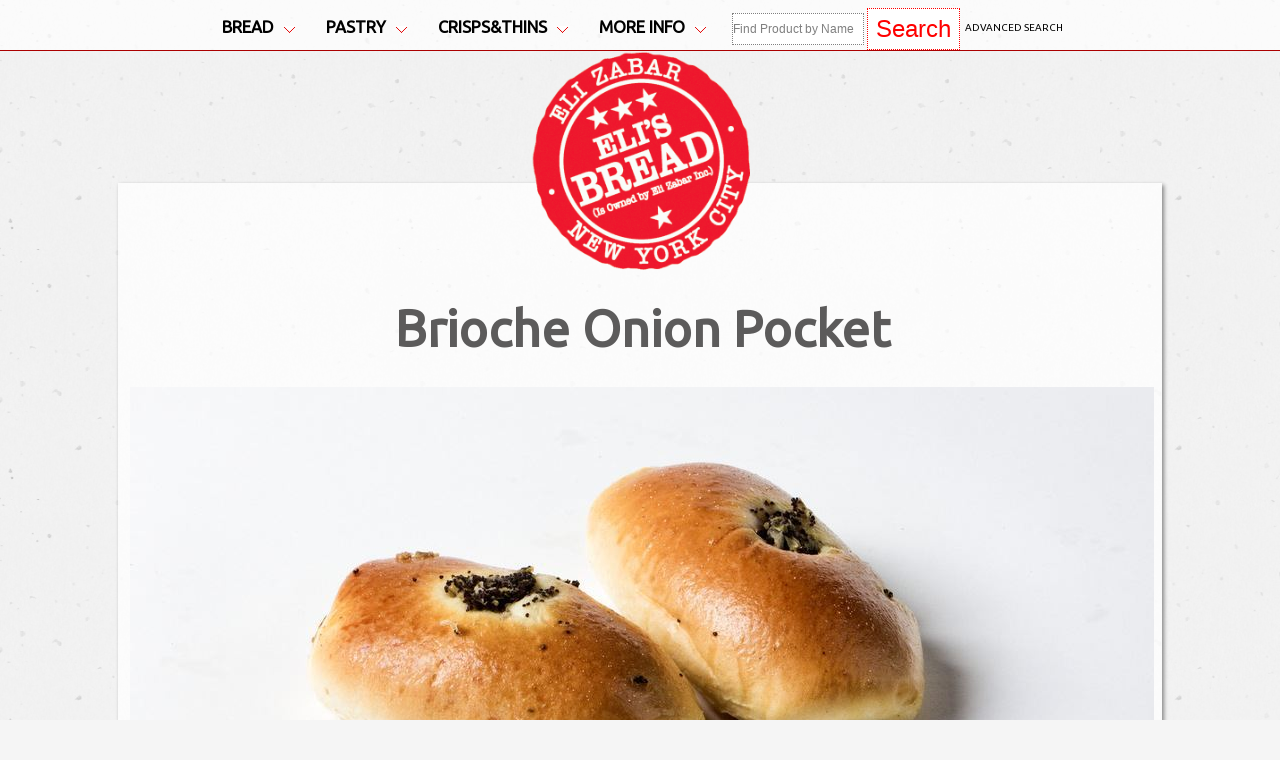

--- FILE ---
content_type: text/html; charset=utf-8
request_url: https://www.elisbreadnyc.com/brioche-onion-pocket
body_size: 37635
content:




<!DOCTYPE html>
<html 
xml:lang="en" lang="en">
<head>

    <title>Brioche Onion Pocket -  Eli&#39;s Bread – Eli Zabar’s Artisan Wholesale Bakery in Manhattan</title>
    <meta http-equiv="Content-type" content="text/html;charset=UTF-8" />
    <meta name="description" content="Eli&#39;s Bread Brioche Onion Pocket" />
    <meta name="keywords" content="bread, eli, eli&#39;s, new york city, manhattan, no preservatives, gluten free, hand made, artisian" />
    <meta name="generator" content="nopCommerce" />
    
    
    
            <meta name="viewport" content="width=device-width, initial-scale=1">

    
    <link href="/Themes/ElisBread/Content/styles.css" rel="stylesheet"/>
<link href="/Themes/ElisBread/Content/responsive.css" rel="stylesheet"/>
<link href="/StoreLocations/css/map.css" rel="stylesheet"/>
<link href="/Content/jquery-ui-themes/smoothness/jquery-ui-1.10.3.custom.min.css" rel="stylesheet"/>
<link href="/EasyTabs/easy-responsive-tabs.css" rel="stylesheet"/>
<link href="/Content/magnific-popup/magnific-popup.css" rel="stylesheet"/>


    <script src="/Scripts/jquery-1.10.2.min.js"></script>
<script src="/Scripts/jquery-ui-1.10.3.custom.min.js"></script>
<script src="/Scripts/jquery-migrate-1.2.1.min.js"></script>
<script src="/Scripts/public.common.js"></script>
<script src="/FlexSlider/functions.js"></script>
<script src="/FlexSlider/jquery.flexslider.js"></script>
<script src="/Scripts/jquery.jscroll.min.js"></script>
<script src="/EasyTabs/easyResponsiveTabs.js"></script>
<script src="/Scripts/jquery.magnific-popup.js"></script>


    
    
    
    
    
    
    <!--Powered by nopCommerce - http://www.nopCommerce.com-->
    <!--Copyright (c) 2008-2013-->

    <script type="text/javascript">
        $(document).ready(function () {

            $(".hideshow").click(function () {
                $('.more').slideUp(400);
                $('.plus',this).html('+  ');
                var i = $(this).attr("id");
               

               if (!$("div." + i).is(':visible')) {
                   $("div." + i).slideDown(400);
                   $('.plus').html('+  ');
                   $('.plus',this).html('-  ');
               }
            });
        });
        </script>
</head>
<body>
    

<div id="dialog-notifications-success" title="Notification" style="display:none;">
</div>
<div id="dialog-notifications-error" title="Error" style="display:none;">
</div>
<div id="bar-notification" class="bar-notification">
    <span class="close" title="Close">&nbsp;</span>
</div>



<div class="master-wrapper-page">
    <noscript>
    <div class="noscript">
        <p>
            <strong>JavaScript seems to be disabled in your browser.</strong></p>
        <p>
            You must have JavaScript enabled in your browser to utilize the functionality of
            this website.</p>
    </div>
</noscript>

    <div class="master-wrapper-content">

        
        
        <div class="header-menu-position">
            <div class="header-menu">
                


<ul class="top-menu no-print">
    <li>
        <a href="#">Bread<img src="/content/images/down.gif" alt="arrow-down" style="padding-left:10px;" /></a>
        <ul class="sublist fistlevel">
            <div style="width:auto;padding:12px;text-align:left;">
                <div style="width:32%;float:left;">
                    <div class="top-menu-font-style">By Shape&Size</div>
                    <li id="sandwich-loaves" class="hideshow"><a href="#"><span class="plus">+  </span>Sandwich Loaves</a></li>
                    <div class="more sandwich-loaves">
                        <li><a href="/all-sandwich-loaves">  All Sandwich Loaves</a></li>
                        <li><a href="/pullmans">  Pullmans</a></li>
                        <li><a href="/free-forms">  Free Forms</a></li>
                        <li><a href="/deli-loaves">  Deli Loaves</a></li>
                        <li><a href="/retail-bachelor-packages">  Retail Bachelor Packages</a></li>
                    </div>
                    <li><a href="/long-loaves">Long Loaves</a></li>
                    <li><a href="/round-loaves">Round Loaves</a></li>
                    <li id="sandwich-rolls" class="hideshow"><a href="#"><span class="plus">+  </span>Sandwich Rolls</a></li>
                    <div class="more sandwich-rolls">
                        <li><a href="/all-sandwich-rolls">  All Sandwich Rolls </a></li>
                        <li><a href="/round-sandwich-rolls">  Round </a></li>
                        <li><a href="/square-sandwich-rolls">  Square</a></li>
                        <li><a href="/hero-sandwich-rolls">  Heros</a></li>
                        <li><a href="/brioche-sandwich-rolls">  Brioche</a></li>
                    </div>
                    <li id="dinner-rolls" class="hideshow"><a href="#"><span class="plus">+  </span>Dinner Rolls</a></li>
                    <div class="more dinner-rolls">
                        <li><a href="/all-dinner-rolls">  All Dinner Rolls </a></li>
                        <li><a href="/pull-apart-dinner-rolls">  Pull-apart Dinner Rolls  </a></li>
                        <li><a href="/mini-dinner-rolls">  Mini Dinner Rolls</a></li>
                        <li><a href="/regular-dinner-rolls">  Standard Dinner Rolls</a></li>
                    </div>
                    <li><a href="/sliderscanape">Sliders/Canapes</a></li>
                    <li><a href="/baguettes-battons">Baguettes / Batons</a></li>
                    <li><a href="/ficelles">Ficelles</a></li>

                    <li><a href="/bagels">Bagels</a></li>
                    <li><a href="/focaccias-specialty-bread">  Focaccias</a></li>
                    <li><a href="/challas-specialty-bread">  Challah</a></li>
                    <li><a href="/display-specialty-bread">  Display Bread</a></li>

                    <li><a href="/all-other-bread">Other Bread</a></li>
                    <li><a href="/bread" style="color:red;">Click Here To See ALL Our Bread</a></li>

                </div>
                <div style="width:64%;float:left;">
                    <div class="top-menu-font-style">By Dough</div>
                    <div style="float:left;width:50%">
                        <div class="top-menu-font-style-title">Multigrain</div>
                        <li><a style="margin-left:10px" href="/health-dough">Health</a></li>
                        <li><a style="margin-left:10px" href="/whole-wheat-crack-wheat-dough">Whole Wheat</a></li>
                        <li><a style="margin-left:10px" href="/gluten-free-dough">Gluten Free</a></li>

                        <div class="top-menu-font-style-title">Sour Dough</div>
                        <li><a style="margin-left:10px" href="/sourdough-dough">Sour Dough</a></li>
                        <li><a style="margin-left:10px" href="/manorhouse-dough">Manor House</a></li>
                        
                        <li><a style="margin-left:10px" href="/san-francisco-dough">San Francisco Style Sour Dough</a></li>

                        <div class="top-menu-font-style-title">Sweet</div>
                        <li><a style="margin-left:10px" href="/brioche-dough">Brioche</a></li>
                        <li><a style="margin-left:10px" href="/raisin-pecan-dough">Raisin Pecan/French Raisin</a></li>
                        
                        

                    </div>

                    <div style="float:left;width:48%">
                        <div class="top-menu-font-style-title">Light</div>
                        <li><a style="margin-left:10px" href="/light-dough">Light</a></li>
                        <li><a style="margin-left:10px" href="/white-kaiser-dough">White/Kaiser</a></li>

                        <div class="top-menu-font-style-title">European</div>
                        <li><a style="margin-left:10px" href="/traditional-european-dough">Trad'l European</a></li>
                        <li><a style="margin-left:10px" href="/paris-dough">Paris</a></li>
                        <li><a style="margin-left:10px" href="/tuscan-dough">Tuscan</a></li>
                        
                        
                        
                        <li><a style="margin-left:10px" href="/ciabatta-dough">Ciabatta</a></li>
                        <li><a style="margin-left:10px" href="/rye-dough">Rye</a></li>
                        
                        

                        <li><a style="margin-left:10px" href="/all-other-doughs">Other Doughs</a></li>
                    </div>
                </div>
                
            </div>
        </ul>
    </li>
    <li>
        <a href="#">Pastry<img src="/content/images/down.gif" alt="arrow-down" style="padding-left:10px;" /></a>
        <ul class="sublist fistlevel">
            <div style="width:52%;float:left;">
                <li><a href="/croissants">Croissants</a></li>
                <li><a href="/muffins">Muffins</a></li>
                <li><a href="/danish">Danish</a></li>
                <li><a href="/donuts">Donuts</a></li>
                <li><a href="/scones">Scones</a></li>

                <li id="cookies-pastries" class="hideshow"><a href="#"><span class="plus">+  </span>Cookies</a></li>
                <div class="more cookies-pastries">
                    <li><a href="/individual-cookies">  Individual - 5"</a></li>
                    
                    <li><a href="small-cookies">  Retail Containers (5-8oz) </a></li>
                </div>
                <li id="bars-pastries" class="hideshow"><a href="#"><span class="plus">+  </span>Bars</a></li>
                <div class="more bars-pastries">
                    <li><a href="/4oz-bars">  Individual Squares (3.5oz)</a></li>
                    <li><a href="/sheet-bars">  Half Sheets</a></li>
                </div>
                <li id="poundcakes-pastries" class="hideshow"><a href="#"><span class="plus">+  </span>Pound Cakes</a></li>
                <div class="more poundcakes-pastries">
                    <li><a href="/4oz-pound-cakes">  Slices (4oz)</a></li>
                    <li><a href="/9oz-pound-cakes">  Mini Loaves (9oz)</a></li>
                    <li><a href="/35lb-pound-cakes">  Loaves (3.5 lb)</a></li>
                </div>
                <li><a href="/rugelach">Rugelach</a></li>
                <li><a href="/biscotti">Biscotti</a></li>

                <li><a href="/specialty-pastries">Specialty Pastries</a></li>
                

                <li><a href="/pastry" style="color:red;">Click Here To See ALL Our Pastries</a></li>
            </div>
        </ul>
    </li>
    
    <li>
        <a href="#">Crisps&Thins<img src="/content/images/down.gif" alt="arrow-down"  style="padding-left:10px;" /></a>
        <ul class="sublist fistlevel">

            <li style="height:40px">
                <a style="line-height:18px;" href="/tri-state-delivery">
                    Metro New York Wholesale - Delivery
                    <br /><span style="font-size:11px;">* If your <span class="span-highlited">BUSINESS</span> is <span class="span-highlited">WITHIN</span> metro New York area, click here. *</span><br />
                </a>
            </li>
            <div style="padding:4px 0px;"></div>
            <li style="height:44px">
                <a style="line-height:18px;" href="/national-wholesale-program">
                    National Wholesale Program - Shipped
                    <br /><span style="font-size:11px;">* If your <span class="span-highlited">BUSINESS</span> is <span class="span-highlited">OUTSIDE</span> metro New York area, click here. *</span><br />
                </a>
            </li>
        </ul>
    </li>
    <li>
        <a href="#">More Info<img src="/content/images/down.gif" alt="arrow-down"  style="padding-left:10px;" /></a>
        <ul class="sublist fistlevel">
            <div style="width:auto;padding:12px;padding-right:2px;text-align:left;">
                <div class="top-menu-font-style">Wholesale</div>
                <li><a href="/delivery-zone">Our Delivery Area</a></li>
                <li><a href="/color-brochures">Download Color Brochures</a></li>
                <li id="pricing" class="hideshow"><a href="#"><span class="plus">+  </span>Pricing</a></li>
                <div class="more pricing" style="padding-bottom:10px;height:32px;">
                    <span>Please email us at:</span><br />
                    <span>
                        <a href="mailto:rohit@elizabar.com?Subject=Price%20List" target="_top" style="color:cadetblue;font-size:1em;text-transform:none">rohit@elizabar.com</a>
                    </span>
                </div>
                <li id="openaccount" class="hideshow"><a href="#"><span class="plus">+  </span>How To Open An Account</a></li>
                <div class="more openaccount" style="padding-bottom:10px;height:32px;">
                    <span>To open an account please email us at:</span><br />
                    <span>
                        <a href="mailto:rohit@elizabar.com?Subject=Open%20Account" target="_top" style="color:cadetblue;font-size:1em;text-transform:none;">rohit@elizabar.com</a>
                    </span>
                </div>
                <li><a href="/download-forms">Download Forms</a></li>
                <li><a href="/contactus">Contact Us</a></li>                                                    <div class="top-menu-font-style">Retail</div>
                <li><a href="elis-retail-locations">Eli's Retail Locations</a></li>
                <li><a href="http://www.elizabar.com/">Eli's ONLINE Retail - EliZabar.com</a></li>
                

                
            </div>
        </ul>
    </li>
    
    <li>
        <div style="display:inline-flex;" class="search-box">
            <form action="/search" method="get" onsubmit="return check_small_search_form()">	<label>
    <input type="text" class="search-box-text" id="small-searchterms"  autocomplete="off"
                value="Find Product by Name" name="q"  onfocus="if(this.value=='Find Product by Name')this.value=''" onblur="if(this.value=='') {this.value = 'Find Product by Name';}" />
</label>
    <input type="submit" class="button-1 search-box-button" value="Search" />
    <script type="text/javascript">

        function check_small_search_form() {
            var search_terms = $("#small-searchterms");
            if (search_terms.val() == "") {
                alert('Please enter some search keyword');
                search_terms.focus();
                return false;
            }

            return true;
        }
                
        $(function () {
            $('#small-searchterms').autocomplete({
                delay: 500,
                minLength: 0,
                source: '/catalog/searchtermautocomplete',
                select: function( event, ui ) {
                    $("#small-searchterms").val(ui.item.label);
                    setLocation(ui.item.producturl);
                    return false;
                }
            })
                    .data("ui-autocomplete")._renderItem = function( ul, item ) {
                        var t = item.label;
                        //html encode
                        t = htmlEncode(t);
                        return $("<li></li>")
                        .data("item.autocomplete", item)
                        .append("<a>" + t + "</a>")
                    .appendTo(ul);
                    };
        });
        
    </script>
</form><a style="font-size:10px;color:#000;line-height:50px;font-weight:100;" href="/search">Advanced Search</a>
        </div>
    </li>
</ul>

<script type="text/javascript">
    $(document).ready(function () {

        $('li', '.top-menu').on('mouseenter', function () {
            $('a', $(this)).first().addClass('hover');
            if (!$(this).parent().hasClass('top-menu')) {
                var width = $(this).innerWidth();

            }
            $('.sublist', $(this)).first().addClass('active');
            $('.top-menu-triangle', $(this)).addClass('active');
        });

        $('li', '.top-menu').on('mouseleave', function () {
            $('a', $(this)).first().removeClass('hover');
            $('.sublist', $(this)).first().removeClass('active');
            $('.top-menu-triangle', $(this)).removeClass('active');
        });
    });
</script>

    <div id="mob-menu-button">
        <a href="">
            <span class="icon"><span class="line"></span><span class="line"></span><span class="line"></span></span>

            
        </a>
    </div>
    <ul class="mob-top-menu">

        <li>
            <a href="#">Bread</a>
            <div class="top-menu-triangle"></div><span class="expand">&nbsp;</span>
            <ul class="sublist firstLevel">
                <li>
                    <a href="#">By Shape&amp;Size</a><span class="expand">&nbsp;</span>
                    <ul class="sublist ">
                        <li>
                            <a href="#">Sandwich Loaves</a><span class="expand">&nbsp;</span>
                            <ul class="sublist secondlevel">
                                <li><a href="/all-sandwich-loaves">  All Sandwich Loaves</a></li>
                                <li><a href="/pullmans">  Pullmans</a></li>
                                <li><a href="/free-forms">  Free Forms</a></li>
                                <li><a href="/deli-loaves">  Deli Loaves</a></li>
                                <li><a href="/retail-bachelor-packages">  Retail Bachelor Packages</a></li>
                            </ul>
                        </li>
                        <li>
                            <a href="#">Sandwich Rolls</a><span class="expand">&nbsp;</span>
                            <ul class="sublist secondlevel">
                                <li><a href="/all-sandwich-rolls">  All Sandwich Rolls </a></li>
                                <li><a href="/round-sandwich-rolls">  Round </a></li>
                                <li><a href="/square-sandwich-rolls">  Square</a></li>
                                <li><a href="/hero-sandwich-rolls">  Heros</a></li>
                                <li><a href="/brioche-sandwich-rolls">  Brioche</a></li>
                            </ul>
                        </li>
                        <li><a href="/baguettes-battons">Baguettes / Batons</a></li>
                        <li><a href="/ficelles">Ficelles</a></li>
                        <li>
                            <a href="#">Dinner Rolls</a><span class="expand">&nbsp;</span>
                            <ul class="sublist secondlevel">
                                <li><a href="/all-dinner-rolls">  All Dinner Rolls </a></li>
                                <li><a href="/pull-apart-dinner-rolls">  Pull-Apart Dinner Rolls  </a></li>
                                <li><a href="/mini-dinner-rolls">  Mini Dinner Rolls</a></li>
                                <li><a href="/regular-dinner-rolls">  Standard Dinner Rolls</a></li>
                            </ul>
                        </li>
                        <li><a href="/sliderscanape">Sliders/Canapes</a></li>
                        <li><a href="/long-loaves">Long Loaves</a></li>
                        <li><a href="/round-loaves">Round Loaves</a></li>

                        
                        <li><a href="/focaccias-specialty-bread">  Focaccias</a></li>
                        <li><a href="/challas-specialty-bread">  Challah</a></li>
                        <li><a href="/display-specialty-bread">  Display Bread</a></li>
                        
                        <li><a href="/bagels">Bagels</a></li>
                        <li><a href="/gluten-free">Gluten Free</a></li>
                        <li><a href="/all-other-bread">All Other</a></li>
                    </ul>
                </li>
                <li>
                    <a href="#">By Dough</a><span class="expand">&nbsp;</span>
                    <ul class="sublist ">
                        <li><a href="/brioche-dough">Brioche</a></li>
                        <li><a href="/light-dough">Light</a></li>
                        <li><a href="/sourdough-dough">Sourdough</a></li>
                        <li><a href="/manorhouse-dough">Manorhouse</a></li>
                        <li><a href="/health-dough">Multigrain</a></li>
                        <li><a href="/white-kaiser-dough">White/Kaiser</a></li>
                        <li><a href="/whole-wheat-crack-wheat-dough">Whole Wheat</a></li>
                        
                        <li><a href="/ciabatta-dough">Ciabatta</a></li>
                        <li><a href="/rye-dough">Rye</a></li>
                        
                        
                        <li><a href="/raisin-pecan-dough">Raisin Pecan/French Raisin</a></li>
                        <li><a href="/traditional-european-dough">Trad'l European</a></li>
                        
                        <li><a href="/cranberry-walnut-dough">Cranberry Walnut</a></li>
                        <li><a href="/san-francisco-dough">San Francisco Style</a></li>
                        <li><a href="/paris-dough">Paris</a></li>
                        
                        <li><a href="/tuscan-dough">Tuscan</a></li>
                        
                        
                        <li><a href="/gluten-free-dough">Gluten Free</a></li>
                        <li><a href="/all-other-doughs">All Other</a></li>
                    </ul>
                </li>
                
            </ul>
        </li>
        <li>
            <a href="/pastry">PASTRY</a>
            <div class="top-menu-triangle"></div>
            <span class="expand">&nbsp;</span>
            <ul class="sublist firstLevel">
                <li><a href="/croissants">Croissants</a></li>
                <li><a href="/muffins">Muffins</a></li>
                <li><a href="/danish">Danish</a></li>
                <li><a href="/donuts">Donuts</a></li>
                <li><a href="/scones">Scones</a></li>

                <li>
                    <a href="#">Cookies</a><span class="expand">&nbsp;</span>
                    <ul class="sublist secondlevel">
                        <li><a href="/individual-cookies">  Individual - 5"</a></li>
                        
                        <li><a href="small-cookies">  Retail Containers (5-8oz) </a></li>
                    </ul>
                </li>
                <li>
                    <a href="#">Bars</a><span class="expand">&nbsp;</span>
                    <ul class="sublist secondlevel">
                        <li><a href="/4oz-bars">  Individual Squares (3.5oz)</a></li>
                        <li><a href="/sheet-bars"> Half Sheets</a></li>
                    </ul>
                </li>
                <li>
                    <a href="#">Pound Cakes</a><span class="expand">&nbsp;</span>
                    <ul class="sublist secondlevel">
                        <li><a href="/4oz-pound-cakes">  Slices (4oz)</a></li>
                        <li><a href="/9oz-pound-cakes">  Mini Loaves (9oz)</a></li>
                        <li><a href="/35lb-pound-cakes">  Loaves (3.5 lb)</a></li>
                    </ul>
                </li>
                <li><a href="/specialty-pastries">Specialty Pastries</a></li>
                <li><a href="/all-other-pastries" style="color:cadetblue">See ALL Pastries</a></li>
            </ul>
        </li>
        
        <li>
            <a href="#">Crisps&amp;Thins</a>
            <div class="top-menu-triangle"></div>
            <span class="expand">&nbsp;</span>
            <ul class="sublist secondlevel">
                <li><a href="/tri-state-delivery">Tri State Delivery</a></li>
                <li><a href="/national-wholesale-program">National Wholesale Program</a></li>
            </ul>
        </li>
        <li>
            <a href="#">More Info</a>
            <div class="top-menu-triangle"></div>
            <span class="expand">&nbsp;</span>
            <ul class="sublist secondlevel">
                <p>Wholesale</p>
                <li><a href="/delivery-zone">Our Delivery Area</a></li>
                <li><a href="/color-brochures">Download Color Brochures</a></li>
                <li id="pricing" class="hideshow"><a href="#"><span class="plus">+  </span>Pricing</a></li>
                <div class="more pricing" style="padding-bottom:10px;height:80px;clear:both;">
                    <span>Please email us at:</span>
                    <span>
                        <a href="mailto:rohit@elizabar.com?Subject=Price%20List" target="_top" style="color:cadetblue;font-size:1em">rohit@elizabar.com</a>
                    </span>
                </div>

                <li id="openaccount" class="hideshow"><a href="#"><span class="plus">+  </span>How To Open Account</a></li>
                <div class="more openaccount" style="padding-bottom: 10px; height: 80px; clear: both;">
                    <span>To open an account please email us at:</span>
                    <span>
                        <a href="mailto:rohit@elizabar.com?Subject=New%20Account" target="_top" style="color:cadetblue;font-size:1em">rohit@elizabar.com</a>
                    </span>
                </div>
                <li><a href="/download-forms">Download Forms</a></li>
                <li><a href="/contactus">Contact Us</a></li>

                <div class="clear"></div>
                <p>Retail</p>
                <li><a href="elis-retail-locations">Eli's Retail Locations</a></li>
                <li><a href="http://www.elizabar.com/">Eli's ONLINE Retail - EliZabar.com</a></li>
                


                            </ul>
        </li>
        <li><a href="/how-to-faq">FAQ</a></li>
        <li><a href="/search">Search</a></li>
    </ul>
    <script type="text/javascript">

        $('a', $('#mob-menu-button')).toggle(function () {

            $('.mob-top-menu').addClass('show');
        },
            function () {
                $('.mob-top-menu').removeClass('show');
            }
        );

        $(function ($) {
            $('.mob-top-menu .expand').click(function () {
                var parent = $(this).parent();
                if (parent.hasClass('active')) {
                    $(".sublist:first", parent).hide(300);
                    parent.removeClass('active');
                } else {
                    $(".sublist:first", parent).show(300);
                    parent.addClass('active');
                }
            });
        });
    </script>

            </div>
        </div>        
        
        

 <div class="header-links">
    <ul>
        
        
        
       
        
    </ul>
    
</div>


<div class="header">
    <a href="/">
        <div class="logo-home-page" style="display:inline-table;margin-top:10px;">
            
        </div>
    </a>
</div>


        
                    

        
        <div class="ajax-loading-block-window" style="display: none">
            <div class="loading-image">
            </div>
        </div>
        <div class="master-wrapper-main">
            
<div class="center-1">
    




<div class="transparent-box-hp top">

    <div class="page product-details-page">
        <div class="page-body">
<form action="/brioche-onion-pocket" id="product-details-form" method="post">                <div itemscope itemtype="http://schema.org/Product" data-productid="214">
                    <div class="product-essential">
                        
                        <div class="page-title">
                            <h1 itemprop="name">Brioche Onion Pocket</h1>
                        </div>
                        <!--product pictures-->
                        
<div class="gallery">
    <div class="picture">
            <img class="main-image-product-detail" alt="Picture of Brioche Onion Pocket" src="https://www.elisbreadnyc.com/content/images/thumbs/0000223_brioche-onion-pocket_1024.jpeg" title="Picture of Brioche Onion Pocket" itemprop="image" id="main-product-img-214" />
    </div>
    

       <div class="product-share-button">
        <!-- AddThis Button BEGIN --><div class="addthis_toolbox addthis_default_style "><a class="addthis_button_preferred_1"></a><a class="addthis_button_preferred_2"></a><a class="addthis_button_preferred_3"></a>
<a class="addthis_button_preferred_4"></a>
<a class="addthis_button_preferred_5"></a>
<a class="addthis_button_preferred_6"></a>
<a class="addthis_button_preferred_7"></a>
<a class="addthis_button_compact"></a><a class="addthis_counter addthis_bubble_style"></a></div><script type="text/javascript" src="https://s7.addthis.com/js/250/addthis_widget.js#pubid=nopsolutions"></script><!-- AddThis Button END -->
    </div>


</div>

                        <div class="overview">
                            <!--product SKU, manufacturer part number, stock info-->
                            
    <div class="sku">
        <span class="label">SKU: </span><span class="value" itemprop="sku" id="sku-214">207601</span>
    </div>



                            <div>
                                    <div class="manufacturers">
            <span class="label">Dough:</span>
        <span class="value">
                <a href="/brioche-dough">Brioche Dough</a>
        </span>
    </div>

                            </div>
                            <!--attributes-->


                         
                            
                            <div class="compare-products">
    <input type="button" value="Add to compare list" class="button-2 add-to-compare-list-button" onclick="setLocation('/compareproducts/add/214')" />
</div>



                        </div>
                    </div>

                    <div class="product-collateral">

                        <div id="demoTab" style="clear:both;">
                            <ul class="resp-tabs-list" role="tablist">
                                <li> Similar Products </li>
                                <li> Product Specifications </li>
                                <li> Ingredients </li>
                            </ul>
                            <div class="resp-tabs-container" style="min-height:300px">
                                <div class="related_page_div">
                                    


                                </div>
                                <div class="specification_page_div">
                                    
    <div class="product-specs-box" style="text-align:center;">
                      <div class="specification-box">

                                    <div class="spec-name" style="text-align:right !important;">
                                        Size (approximate*):
                                    </div>
                                    <div class="spec-value">
                                        5"L * 4"W * 2½"H - 3.5 oz.<br \>4"L * 3"W * 2"H - 2 oz.
                                    </div>
                                    <div class="spec-name" style="text-align:right !important;">
                                        Unit:
                                    </div>
                                    <div class="spec-value">
                                        dozen
                                    </div>
                                    <div class="spec-name" style="text-align:right !important;">
                                        Minimum Order:
                                    </div>
                                    <div class="spec-value">
                                        1 dozen
                                    </div>
                                    <div class="spec-name" style="text-align:right !important;">
                                        Gluten-Free:
                                    </div>
                                    <div class="spec-value">
                                        No 
                                    </div>
                                    <div class="spec-name" style="text-align:right !important;">
                                        Nut-Free:
                                    </div>
                                    <div class="spec-value">
                                        Yes 
                                    </div>
                                    <div class="spec-name" style="text-align:right !important;">
                                        Dairy-Free:
                                    </div>
                                    <div class="spec-value">
                                        No 
                                    </div>
                                    <div class="spec-name" style="text-align:right !important;">
                                        Yeast-Free
                                    </div>
                                    <div class="spec-value">
                                        No 
                                    </div>
                                    <div class="spec-name" style="text-align:right !important;">
                                        Sugar-Free
                                    </div>
                                    <div class="spec-value">
                                        No 
                                    </div>
                    </div>

        



</div>



                                </div>
                                <div class="ingredients_page_div">
                                    <div style="text-align:left; padding-left:6px;font-size:15px;">
                                        Flour (product contains wheat), liquid eggs, butter, milk, sugar, salt, yeast, onions, and poppy seeds
                                    </div>
                                </div>
                            </div>
                        </div>

                        <div style="clear:both;font-size:11px;color:black;padding-top:10px">
                            * Our bread is artisan and handmade so it may vary in size on occasion.<br />
                            ** Our products are made with ingredients that may include allergens.
                        </div>

                    </div>

                </div>
</form>        </div>
    </div>

</div>


    <script type="text/javascript">
        $(document).ready(function () {

            $('#demoTab').easyResponsiveTabs(
                {
            type: 'default' //Types: default, vertical, accordion
            }
            );
        });

    </script>

</div>



            

        </div>
    </div>
    
<div class="footer">
    <div style="margin:24px auto;font-size:86%">
        <p>
            <span style="color:white;font-size:12px;font-weight:600;">GENERAL INFORMATION: </span>
                <a class="footer-links" href="/sitemap"> Sitemap </a>
            
            <a class="footer-links" href="about-elis-bread"> About Eli's Bread </a>
            <a class="footer-links" href="how-to-faq"> F A Q </a>
            <a class="footer-links" href="/contactus"> Contact Us </a>
            <a class="footer-links" href="/search"> Search </a>
        </p>
    </div>
    <div style="max-width:420px;text-align:center;margin:1em auto;padding-top:10px;clear:both;">
        <a class="footer-social-icons" aria-label="twitter button" style="background: url('/content/images/twitter-socials.png') no-repeat;" href="https://twitter.com/EliZabar"></a>
        <a class="footer-social-icons"  aria-label="four-square button" style="background: url('/content/images/four-square-socials.png') no-repeat;" href="https://foursquare.com/elizabar"></a>
        <a class="footer-social-icons" aria-label="facebook button" style="background: url('/content/images/facebook-socials.png') no-repeat;" href="https://www.facebook.com/EliZabarNYC"></a>
        <a class="footer-social-icons" aria-label="instagram button" style="background: url('/content/images/instagram-socials.png') no-repeat;" href="http://instagram.com/elizabarnyc/"></a>
    </div>
    <div class="footer-poweredby">
        Powered by <a href="http://www.nopcommerce.com/">nopCommerce</a>
        
    </div>
    <div class="footer-disclaimer">
        Copyright &copy; 2026 Elis Bread. All rights reserved.
    </div>
    
</div>

<script>
  (function(i,s,o,g,r,a,m){i['GoogleAnalyticsObject']=r;i[r]=i[r]||function(){
  (i[r].q=i[r].q||[]).push(arguments)},i[r].l=1*new Date();a=s.createElement(o),
  m=s.getElementsByTagName(o)[0];a.async=1;a.src=g;m.parentNode.insertBefore(a,m)
  })(window,document,'script','https://www.google-analytics.com/analytics.js','ga');

  ga('create', 'UA-88561647-1', 'auto');
  ga('send', 'pageview');

</script>
</div>

    
    
</body>

</html>



--- FILE ---
content_type: text/css
request_url: https://www.elisbreadnyc.com/Themes/ElisBread/Content/styles.css
body_size: 72339
content:
@import url(https://fonts.googleapis.com/css?family=Ubuntu);
@import url(https://fonts.googleapis.com/css?family=Open+Sans);

/*@font-face { font-family: 'EmmascriptMVB'; src: url('../Fonts/EmmascriptMVB.eot') format('embedded-opentype'), url('../Fonts/EmmascriptMVB.woff') format('woff2'), url('../Fonts/EmmascriptMVB.woff') format('woff'), url('../Fonts/EmmascriptMVB.ttf') format('truetype'), url('../Fonts/EmmascriptMVB.svg') format('svg'); }*/



@media print
{    
    .no-print, .no-print *
    {display: none !important;}
    body {color: #000;background: #fff;}
    .header-menu {display: none !important;}
    .footer {display: none !important;}
    .header {display: none !important;}
    .product-details-page .gallery {width:400px !important}
}




/* RESET STYLESHEET (html5doctor.com) v1.6.1 */
html,body,div,span,object,iframe,h1,h2,h3,h4,h5,h6,blockquote,pre,abbr,address,cite,code,del,dfn,em,img,ins,kbd,q,samp,small,strong,sub,sup,var,b,i,dl,dt,dd,ol,ul,li,fieldset,form,label,legend,table,caption,tbody,tfoot,thead,tr,th,td,article,aside,canvas,details,figcaption,figure,footer,header,hgroup,menu,nav,section,summary,time,mark,audio,video{margin:0;padding:0;border:0;outline:0;font-size:100%;vertical-align:baseline;background:transparent;}
body{line-height:1;}
article,aside,details,figcaption,figure,footer,header,hgroup,menu,nav,section{display:block;}
nav ul{list-style:none;}
blockquote,q{quotes:none;}
blockquote:before,blockquote:after,q:before,q:after{content:'';content:none;}
a{margin:0;padding:0;font-size:100%;vertical-align:baseline;background:transparent;}
ins{background-color:#ff9;color:#000;text-decoration:none;}
mark{background-color:#ff9;color:#000;font-style:italic;font-weight:bold;}
del{text-decoration:line-through;}
abbr[title],dfn[title]{border-bottom:1px dotted;cursor:help;}
table{border-collapse:collapse;border-spacing:0;}
hr{display:block;height:1px;border:0;border-top:1px solid #cccccc;margin:1em 0;padding:0;}
input,select{vertical-align:middle;}
/* END RESET CSS (html5doctor.com) */



/*@font-face {
    font-family: "big_skyregular";
    font-style: normal;
    font-weight: normal;
    src: url("../fonts/big_sky.ttf") format("truetype");
}*/


@font-face { 
    font-family: 'EmmascriptMVB'; 
    src:  url('../Fonts/EmmascriptMVB.ttf') format('truetype');

}



/* OTHER RESET STYLESHEET (HTML GENERAL) */
/*body{text-align:center;font-family:"Ubuntu",sans-serif;font-size:12px;background:none repeat scroll 0 0 #FFFFFF;color:#5C5B5B;line-height:normal;}*/

/*body{text-align:center;font-family:"Ubuntu",sans-serif;font-size:15px;background-image:url(/content/images/bck4_2000.jpg);background-size:cover;background-position:center top; color:#5C5B5B;line-height:normal;}*/

body{text-align:center;font-family:"Ubuntu",sans-serif;font-size:15px;background-size:cover;background-position:center top; color:#5C5B5B;line-height:normal;}


a{color:#5C5B5B;text-decoration:none;font-weight:normal;}
a:hover{color:#B80709;text-decoration:underline;}
/*h1,h2,h3,h4,h5,h6{font-family:"Open Sans",helvetica,sans-serif;}*/
/*h1,h2,h3,h4,h5,h6{font-family:"Ubuntu",sans-serif;}*/
/*h1,h2,h3,h4,h5,h6{font-family:"big_skyregular",sans-serif;}*/

/*h2,h3{font-size:16px;}*/
h2,h3{font-size:20px;color:black}

textarea{width:100%;font-family:Verdana,Arial,sans-serif;font-size:11px;border:1px solid #EEEEEE;}
checkbox,input,radio,select,button{}
fieldset{margin:0px 0px 15px;border:1px solid #c9c9c9;padding:15px;}
legend{font-weight:bold;line-height:20px;font-size:16px;}
input[type="text"],input[type="password"]{border:1px dotted #808080;}
input[type="text"]:disabled{background:none repeat scroll 0 0 #FFF;}


/* MASTER PAGE WRAPPERS */
/*.master-wrapper-page{margin:0px auto 0;width:99%;background:none repeat scroll 0 0 #FFF;}*/

/*.master-wrapper-page{height:1200px;margin:0px auto 0;width:99%;background-image: url(images/breads.jpg);}*/
.master-wrapper-page{margin:0px auto 0;width:100%;background-image: url(/content/images/bck-texture4.jpg);}

/*.master-wrapper-page-homepage{margin:0px auto 0;width:100%;background-image: url(/content/images/bck4_2000.jpg);background-size:cover;background-repeat:no-repeat;}*/
.master-wrapper-page-homepage{margin:0px auto 0;width:100%;background-image: url(/content/images/bck4.jpg);background-size:cover;background-repeat:no-repeat;}


/*.master-wrapper-content{float:left;width:100%;margin:0;padding:0;text-align:center;background:none repeat scroll 0 0 #FFF}*/
.master-wrapper-content{float:left;width:100%;margin:0;padding:0;text-align:center;}

.master-wrapper-main{text-align:center;color:#5C5B5B;width:100%}
/* one column master page */
/*.master-wrapper-main .center-1{width:80%;min-height:400px;padding:1px 10px;display:inline;border-radius:5px;text-align:center}*/
/*.master-wrapper-main .center-1{width:100%;min-height:400px;padding:1px 2px;border-radius:5px;text-align:center}*/
.master-wrapper-main .center-1{width:100%;padding:0;text-align:center}
/* two column master page */
.master-wrapper-main .side-2{float:left;width:190px;margin:10px 0;display:inline;}
.master-wrapper-main .center-2{float:left;width:710px;min-height:400px;padding:10px;margin:10px 0 10px 10px;background:#FFF;display:inline;border-radius:5px;}
/* three column master page */
.master-wrapper-main .leftside-3{float:left;width:190px;margin:10px 0;display:inline;}
.master-wrapper-main .center-3{float:left;width:510px;min-height:400px;padding:10px;margin:10px;background:#FFF;display:inline;overflow:hidden;border-radius:5px;}
.master-wrapper-main .rightside-3{float:right;width:190px;margin:10px 0;display:inline;}


/* HEADER AND MENU */
.header{margin-top:40px;text-align:center;}
.header .icon{vertical-align:bottom;}
.header .ico-register{padding-left:10px;padding-bottom:5px;}
.header .ico-login{padding-left:10px;padding-bottom:5px;}
.header .ico-logout{padding-left:10px;padding-bottom:5px;}
.header .ico-inbox{padding-left:10px;padding-bottom:5px;}
.header .ico-cart{padding-left:10px;padding-bottom:5px;}
.header .ico-wishlist{padding-left:10px;padding-bottom:5px;}
.header .ico-cart:hover *,.header .ico-wishlist:hover *{text-decoration:underline;cursor:pointer;}
.header .ico-cart span,.header .ico-wishlist span{float:left;}
.header-logo{width:100%;margin-top:1px;}
.header-logo a{display:table;margin:0 auto;}
.header-logo a img{max-width:100%;width:90%}
.header-selectors-wrapper{float:right;width:100%;margin-top:10px;clear:both;}
.currency-selector{float:right;}
.language-selector{float:right;}
.tax-display-type-selector{float:right;}
ul.language-list{display:inline;line-height:25px;}
ul.language-list li{list-style:none;display:inline;padding:0 5px;float:left;}
ul.language-list li .selected{border:solid 1px #ccc!important;}
ul.language-list li:hover{cursor:pointer;}
.header-links-wrapper{width:100%;position:relative;float:left;text-align:center;}
/*.header-links{position:absolute;margin:30px 54px;display:block;}*/
.header-links{left: 50%;margin-top: 54px;position: absolute;transform: translate(-50%);}
    

.header-links ul{padding:0;margin:0;float:left;}
.header-links ul li{list-style:none outside none;display:inline;padding-right:2px;margin-left:10px;float:left;}
.header-links a{color:#AF0304;text-decoration:none;float:left;}
.header-links a:hover{color:#AF0304;text-decoration:underline;}
.header-links a.account{color:#AF0304;padding-left:10px;padding-bottom:5px;}
.admin-header-links{padding:0px;visibility:hidden;}
.admin-header-links .administration{font-weight:bold;}
.admin-header-links .impersonate{display:block; color:#E44097; margin-bottom:10px;}
.admin-header-links .impersonate a{color:#F93;font-weight:700;}
/* top menu */
/*.header-menu{clear:both;background:rgba(255,255,255,0.68) none repeat scroll 0 0 ;height:40px;list-style:none outside none;z-index:1000;width:100%;display:inline-block;border-bottom:1px groove grey}*/
.header-menu{clear:both;background:rgba(255,255,255,0.68) none repeat scroll 0 0 ;height:50px;list-style:none outside none;z-index:1000;width:100%;display:inline-block;border-bottom:1px groove red}
.header-menu a{color:#FFFFFF;font-size:1.1em;text-decoration:none;font-weight:bold;}
.header-menu .top-menu{width:100%;height:100%;zoom:1;padding-left:7px;}
.top-menu-font-style{color:cadetblue;font-size:1.1em;border-bottom:1px solid cadetblue;margin-left:12px;}
.top-menu-font-style-title{color:cadetblue;font-size:1.1em;margin-left:12px;}


.header-menu .top-menu:after{content:".";display:block;clear:both;height:0;font-size:0;line-height:0;visibility:hidden;}

/*.header-menu .top-menu li{float:left;list-style-type:none;padding:3px 4px 1px 4px;line-height:28px;height:28px;margin-right:10px;text-align:center;min-width:75px;z-index:9}*/
.header-menu .top-menu li{display:inline-block ;list-style-type:none;padding:3px 4px 1px 4px;line-height:50px;height:50px;margin-right:10px;text-align:center;min-width:75px;z-index:9}


.header-menu .top-menu li:last-child{background:none;}
.header-menu .top-menu li a{min-height:30px;display:block;line-height:1.05em;text-transform:uppercase;margin-bottom:0px;white-space:nowrap;padding:0 5px;color:black;}
.header-menu .top-menu li p{min-height:20px;display:block;line-height:36px;text-transform:uppercase;margin-bottom:0px;white-space:nowrap;padding:0 5px;color:white;font-size:1.1em}
.header-menu .top-menu li a.hover{color:red;}
.header-menu .top-menu li .expand{display:none;}
.header-menu .top-menu li .sublist{position:absolute;background-color:white;border:1px double #DDDADA;margin-left:-10px;z-index:9;display:none;margin-left:-15px;white-space:nowrap;text-align:left;}
.header-menu .top-menu li .sublist.active{display:block}
.header-menu .top-menu li .sublist.firstLevel{}
.header-menu .top-menu li .sublist .sublist.active{left:100px;margin-top:-30px;top:auto;}
.header-menu .top-menu .sublist li a{text-transform:none;min-height:22px;margin:0 0 0 0;font-size:1.05em;}

/*.header-menu .top-menu .sublist li{height:22px;margin:6px 5px;text-align:left;float:none;padding:0 50px 0 0;}*/ 
.header-menu .top-menu .sublist li{display:flex; height:22px;margin:6px 5px;text-align:left;float:none;padding:0 50px 0 0;} 

.header-menu .top-menu .sublist li:hover{}
.header-menu .top-menu-triangle.active{display:none;}
.header-menu .top-menu-triangle{margin-top:-9px;margin-left:10px;width:10px;height:5px;position:absolute;z-index:10;display:none;}
.header-menu .top-menu-triangle.active{display:block;}

/*.header-menu-position {position:fixed;top:0;left:0;right:0;height:0;text-align:center;z-index:1000}*/
.header-menu-position {top:0;left:0;right:0;height:0;text-align:center;z-index:1000;position:fixed;}

/* mobile top menu*/
#mob-menu-button {display:none;}
.mob-top-menu{display:none;background-color:black;}
/* search box */
.search-text{border:1px solid #eee;vertical-align:top;padding:5px 0 5px 5px;font-size:12px;width:100%;}
.search-box{width:100%;display:inline;text-align:center;}
.search-box ul{margin:0;padding:0;float:right;}
.search-box ul li{list-style:none outside none;float:left;margin:0;padding:0;}
/*.search-box-text{background:none repeat scroll 0 0 #FFF;color:grey;width:150px;padding:4px 0px;vertical-align:top;font-size:12px;}*/
.search-box-text{background:none repeat scroll 0 0 #FFF;color:grey;width:130px;padding:2px 0px;height:26px;font-size:12px;}
/* override some jQuery UI style */
.search-box .ui-autocomplete-loading{background:white url('images/ajax_loader_small.gif') right center no-repeat;}
.ui-autocomplete{z-index:10 !important;} /*ensure that z-index is more than .nivoSlider a.nivo-imageLink used on the home page*/
.ui-autocomplete .ui-menu-item a{text-align:left !important;}
/* FOOTER */
.footer{clear:both;height:auto;margin:0 auto 20px;width:90%;padding:4px 10px 10px;background:none repeat scroll 0 0 rgba(0,0,0,0.5);max-width:1024px;}
.footer a{text-decoration:none;color:white;white-space:nowrap}
.footer a:hover{color:red;}
.footer-links {padding:6px; float: none;width: auto;}
.footer-social-icons:hover {background-position: 0-30px !important}
.footer-social-icons {margin-right:12px;width:30px;height:30px;overflow:hidden;display:inline-block;background-position:center;}


/*.footer-tax-shipping{font-size:11px;}
.footer-tax-shipping a{text-decoration:underline;}*/
.footer-disclaimer{font-size:11px;}
.footer-poweredby{padding-top:10px;border-top:1px solid #EEEEEE;clear:both;font-size:11px;}
/*.footer-store-theme{margin:0 100px 0 10px;font-size:11px;}
.store-theme-list{background:#e3e3e3;border:solid 1px #3a3a3a;}
.change-device{clear:both;text-align:right;}
.footer-menu-wrapper{zoom:1;padding:20px;overflow:auto;text-align:left;font-size:11px;line-height:18px}
.footer-menu-wrapper:after{content:".";display:block;clear:both;height:0;font-size:0;line-height:0;visibility:hidden;}
.footer-menu-wrapper .column{float:left;text-align:left;width:48%;}
.footer-menu-wrapper .column h3{font-size:11px;color:#333;}
.footer-menu-wrapper .column ul{margin:13px 0;padding:0;list-style:none outside none;}
.footer-menu-wrapper .column ul li{line-height:150%;margin-bottom:3px;font-size:1.1em}*/

/* MISC. CLASSES */
.nobr{white-space:nowrap!important;}
.wrap{white-space:normal!important;}
.a-left{text-align:left!important;}
.a-center{text-align:center!important;}
.a-right{text-align:right!important;}
/*.page{width:90%;margin: 0 auto;}*/

.page{width:100%;margin: 0 auto;}

.page-body{}
.page-title{margin:0px 0 10px;overflow:hidden;width:100%;}
/*.page-title h1,.page-title h2{padding:5px 5px 5px 0;font-size:22px;margin:0;font-weight:400;}*/

.page-title h1,.page-title h2{font-size:50px;width:100%;padding:5px 5px 5px 0;margin:0;}


.page-title .link-rss{float:right;margin:10px 10px 0 0;background-image:url(images/ico-rss.gif);background-repeat:no-repeat;display:block;height:14px;width:14px;text-indent:-9999px;}
td{vertical-align:middle;}
td.fieldname{font-size:12px;}
.captcha-box{}
.button-1,.button-2{font-size:18pt;color:red;text-decoration:none;padding:6px 8px;position:static;display:inline-block;background:white;border:dotted 1px red;cursor:pointer;height:auto;width:auto;overflow:visible;}
.button-1:hover,.button-2:hover{color:white;background:red;}
.noscript{border:1px solid #ddd;border-width:0 0 1px;background:#ffff90;font-size:12px;line-height:1.25;text-align:center;color:#2f2f2f;}
.fieldset{padding:10px;margin-bottom:15px;border:1px solid #eee;border-radius:5px;}
.fieldset .title{margin:-17px 0 14px;}
.fieldset .title strong{background:#fff;}
.fieldset .inputs{margin-bottom:5px;}
.fieldset .inputs label{display:inline-block;width:130px;margin-left:10px;}
.fieldset .inputs label.forcheckbox{margin:0 0 0 .4em;display:inline;}
.clearer{zoom:1;}
.clearer:after{content:".";display:block;clear:both;height:0;font-size:0;line-height:0;visibility:hidden;}
/* AJAX LOADING INDICATOR */
.ajax-loading-block-window{position:fixed;top:50%;left:50%;width:128px;height:128px;overflow:hidden;z-index:1104;}
.ajax-loading-block-window .loading-image{position:absolute;top:0;left:0;width:128px;height:128px;background-image:url('images/ajax_loader_large.gif');}
.please-wait{background:url('images/ajax_loader_small.gif') no-repeat;padding-left:20px;}

/* DATA TABLE */
/*.data-table{width:100%;border:1px solid #EEE;border-collapse:collapse;border-spacing:0;empty-cells:show;}*/
.data-table{width:100%;border-left:1px dotted grey;border-collapse:collapse;border-spacing:0;empty-cells:show;}
.data-table th{font-weight:bold;padding:3px 8px;white-space:nowrap;vertical-align:middle;}
.data-table td{padding:8px 8px;}
.data-table th,.data-table td{border-bottom:1px solid #EEE;border-right:1px solid #EEE;}
.data-table .odd{font-size:.75em;}
.data-table .even{background-color:#F6F6F6;font-size:.75em;}

/* TOPICS */
.topic-html-content{padding-bottom:5px;}
.topic-html-content-title{padding:0 0 5px;}
.topic-html-content-header{font-size:1.2em;font-weight:700;}
.topic-html-content-body{}
.topic-html-content-body a{text-decoration:underline;color:#B80709;}
.topic-page{}
.topic-page .page-body{}
.topic-page .page-body a{text-decoration:underline;color:#B80709;}

/* VALIDATION AND ERRORS */
.message-error{font-family:Verdana,Arial,sans-serif;font-size:10px;font-weight:700;color:red;}
.message-error ul{padding:0px;}
.message-error ul li{list-style:none;}
.validation-summary-errors{font-family:Verdana,Arial,sans-serif;font-size:10px;font-weight:700;color:red;}
.field-validation-error{font-family:Verdana,Arial,sans-serif;font-size:10px;font-weight:700;color:red;}
.required{color:red;}

/* USER-AGREEMENT PAGE */
.user-agreement-page{}
.user-agreement-page .page-title{}
.user-agreement-page .page-body{}

/* PAGE NOT FOUND */
.not-found-page{}
.not-found-page .page-title{}
.not-found-page .page-body{}
.not-found-page ul li{list-style:none;margin-top:10px;}

/* STORE CLOSED */
.store-closed-page{}
.store-closed-page .page-title{}
.store-closed-page .page-body{}

/* SITEMAP */
.sitemap-page{margin-left:auto;margin-right:auto;width:100%;}
.sitemap-page a{text-decoration:none;}
.sitemap-page .entity{margin:5px 0 30px;}
.sitemap-page ul{overflow:hidden;}
.sitemap-page li{display:inline-block;margin:3px 10px;width:150px;border-bottom:1px dotted #ADACAC;list-style:none;}

/* PAGER */
.pager{zoom:1;}
.pager:after{content:".";display:block;clear:both;height:0;font-size:0;line-height:0;visibility:hidden;}
.pager ul{float:right;margin:2px 0;}
.pager li{float:left;line-height:20px;list-style:none outside none;margin-left:5px;}
.pager a,.pager span{display:inline-block;min-width:10px;text-align:center;color:#555;font-size:11px;font-weight:700;padding:0px 8px;-webkit-border-radius:2px;-moz-border-radius:2px;border-radius:2px;-webkit-transition:all 0.218s;-moz-transition:all 0.218s;-ms-transition:all 0.218s;-o-transition:all 0.218s;transition:all 0.218s;border:1px solid gainsboro;border:1px solid rgba(0,0,0,0.1);background-color:whiteSmoke;-webkit-user-select:none;-moz-user-select:none;user-select:none;cursor:pointer;text-decoration:none;}
.pager span,.pager a:active{background-color:#F9F9F9;cursor:default;}
.pager a:hover{border:1px solid #C6C6C6;color:#333;-webkit-transition:all 0.0s;-moz-transition:all 0.0s;-ms-transition:all 0.0s;-o-transition:all 0.0s;transition:all 0.0s;background-color:#F8F8F8;-webkit-box-shadow:0 1px 1px rgba(0,0,0,0.1);-moz-box-shadow:0 1px 1px rgba(0,0,0,0.1);box-shadow:0 1px 1px rgba(0,0,0,0.1);text-decoration:none;}

/* NAVIGATIONS */
.block{margin-bottom:15px;padding-bottom:5px;padding-left:0;}
.block .title{font-size:12px;letter-spacing:1px;text-align:left;padding:9px 7px;text-transform:uppercase;color:#333;border-radius:5px 5px 0px 0px;margin:0;background:none repeat scroll 0 0 #F6F6F4;}
.block .title strong{font-weight:700;}
.block .listbox{font-size:11px;padding:5px 10px 10px;line-height:18px;margin:0;border-radius:0px 0px 5px 5px;}
.block .listbox ul{margin:0;padding:0 0 0 2px;color:#5C5B5B;background-color:inherit;}
.block a{color:#5C5B5B;font-size:1.1em;font-weight:400;text-decoration:none;}
.block a:hover{color:#B80709;text-decoration:underline;font-weight:normal;}
.block li{background:url("images/bullet-right.gif") no-repeat left 8px;list-style:none outside none;line-height:18px;padding:4px 1px 3px 13px;}
.block li.separator{background:none;height:1px;line-height:1px;width:auto;font-size:1px;margin:0;padding:0;}
.block-category-navigation,.block-manufacturer-navigation,.block-vendor-navigation,.block-recently-viewed-products,.block-info,.block-newsletter,.block-popular-tags,.block-popular-blogtags,.block-blog-archive,.block-poll,.block-account-navigation{}
.block-category-navigation .active > a,.block-manufacturer-navigation .active a,.block-vendor-navigation .active a{color:#5C5B5B;font-weight:700;text-decoration:none;}
.block-category-navigation .listbox ul .active,.block-manufacturer-navigation .listbox ul .active,.block-vendor-navigation .listbox ul .active{font-weight:700;}
.block-category-navigation .listbox ul .inactive,.block-manufacturer-navigation .listbox ul .inactive{}
.block-category-navigation ul.sublist{margin:0px 0px 0px 7px;}
.block-category-navigation ul.sublist .inactive a:hover{color:#5C5B5B;font-weight:400;}
.block-manufacturer-navigation .listbox .view-all a{color:#5C5B5B;font-weight:700;}
.block-vendor-navigation .listbox .view-all a{color:#5C5B5B;font-weight:700;}
.block-recently-viewed-products li{background:none;min-height:35px;clear:both;border-bottom:1px solid #e5e5e5;}
.block-recently-viewed-products li.last{border-bottom:none;}
.block-recently-viewed-products .product-picture{float:left;height:40px;width:40px;margin:0;}
.block-recently-viewed-products .product-name{}
.block-account-navigation a.active{font-weight:700;text-decoration:none;}
.block-account-navigation a{white-space:nowrap;}
.block-account-navigation a.inactive{font-weight:400;text-decoration:none;}
.block-account-navigation a.inactive:hover{text-decoration:underline !important;color:#B80709 !important;}
.block-newsletter .buttons{margin-top:5px;}
.block-popular-tags li,.block-popular-blogtags li{display:inline!important;}
.block-blog-archive li,.block-popular-tags li,.block-popular-blogtags li{background:none !important;padding-left:5px !important;padding-right:5px !important;}
.block-popular-tags .listbox .view-all a{color:#5C5B5B;font-weight:700;}
.block-blog-archive .year{color:#5C5B5B;font-weight:700;text-decoration:none;}
.block,.news-list-homepage .item,.product-details-page,.search-panel .search-input,.product-filters,fieldset,.product-list .product-item,.product-list .product-item .picture{}

/* MINI-SHOPPING CART */

/* NOTIFICATIONS */
.bar-notification{display:none;left:0;position:fixed;top:0;width:100%;z-index:100000;}
.bar-notification.success{background:none repeat scroll 0 0 #91BD09;border-bottom:3px solid #FFFFFF !important;color:#FFFFFF;margin:0 0 10px;}
.bar-notification.error{background:none repeat scroll 0 0 #CC0000;border-bottom:3px solid #FFFFFF !important;color:#FFFFFF;margin:0 0 10px;}
.bar-notification .close{background:url(images/ico-close-notification-bar.png) no-repeat;width:20px;height:20px;float:right;margin:9px 9px 0px 0px;cursor:pointer;}
.bar-notification p.content{padding:0px 10px;margin:10px 0px;}
.bar-notification p.content a{text-decoration:underline;color:#FFFFFF;}
.bar-notification p.content a:hover{text-decoration:none;color:#FFFFFF;}

/* HOME PAGE */
.home-page-product-grid{margin-left:auto;margin-right:auto;width:auto;}
.home-page-product-grid .title{padding:10px 10px 10px 0;margin:0 0 0 10px;font-weight:700;text-transform:uppercase;font-size:1.1em;color:#3a3a3a;text-align:center;}
.home-page-category-grid{margin-left:auto;margin-right:auto;width:auto;zoom:1;}
.home-page-category-grid:after{content:".";display:block;clear:both;height:0;font-size:0;line-height:0;visibility:hidden;}
.home-page-category-grid a{color:#555;font-size:1.2em;font-weight:700;}
.home-page-category-grid .item-box{float:left;text-align:center;vertical-align:text-top;}
.home-page-category-grid .category-item{text-align:center;margin:10px;width:145px;height:180px;border:1px solid #eee;}
.home-page-category-grid .category-item .title{text-align:center;font-weight:700;font-size:.9em;display:block;overflow:hidden;padding:5px;}
.home-page-category-grid .category-item .picture{text-align:center;padding:10px 0;}
.bestsellers{margin-left:auto;margin-right:auto;width:auto;}
.bestsellers .title{padding:10px 10px 10px 0;margin:0 0 0 10px;font-weight:700;text-transform:uppercase;font-size:1.1em;color:#3a3a3a;text-align:center;}

/* PRODUCTS IN GRID - TEMPLATE */
/*.product-grid{margin-bottom:15px;margin-left:auto;margin-right:auto;width:auto;text-align:center;zoom:1;}*/
.product-grid{margin-bottom:15px;margin-left:auto;margin-right:auto;width:auto;text-align:left;zoom:1;}

.product-grid:after{content:".";display:block;clear:both;height:0;font-size:0;line-height:0;visibility:hidden;}
/*.product-grid .item-box{float:left;padding:3px;text-align:center;vertical-align:text-top;width:24%;}*/

/*.product-grid .item-box{float:left;margin:1%;text-align:center;vertical-align:text-top;width:31%;min-height:350px;height:350px; min-width:278px;}*/
.product-grid .item-box{padding:0px;background-color:white;display:inline-block;margin:1%;text-align:center;vertical-align:text-top;width:29%;overflow:auto; min-width:226px;zoom:1;}

.product-grid .item-box:hover{background:#F9F9F9;}

.product-grid .product-item{text-align:center;margin:0;padding:0;width:100%;height:auto;}

/*.product-grid .product-item .product-title{font-weight:normal;font-size:12px;padding:0;}*/
.product-grid .product-item .product-title{font-weight:normal;font-size:16px;padding:0;}

/*.product-grid .product-item .product-title a{display:block;height:auto;line-height:1.3em;overflow:hidden;padding:4px 10px 8px 0;}*/
.product-grid .product-item .product-title a{font-weight:bold;text-decoration:none; display:block;height:auto;line-height:1.3em;overflow:hidden;padding:14px 0px;}

.product-grid .product-item .details{}
.product-grid .product-item .product-rating-box{}
.product-grid .product-item .picture{background:none repeat scroll 0 0 #FFFFFF;text-align:center;height:auto;overflow:hidden;}

/*.product-grid .product-item .picture img{margin:5px;}*/
.product-grid .product-item .picture img{width:100%}

.product-grid .product-item .description{display:none;margin:5px 5px 0 5px;text-align:center;padding:10px 5px;border-top:solid 1px #e3e3e3;color:#555;height:50px;}
.product-grid .product-item .add-info{vertical-align:bottom;text-align:right;width:auto;height:auto;position:relative;}
.product-grid .product-item .prices{text-align:left;vertical-align:middle;position:static;bottom:15px;right:10px;}
.product-grid .product-item .prices .price{margin:0px;display:block;}
.product-grid .product-item .prices .actual-price{color:#B80709;}
.product-grid .product-item .prices .old-price{color:#5C5B5B;text-decoration:line-through;}
.product-grid .product-item .prices .tax-shipping-info{font-size:11px;}
.product-grid .product-item .prices .tax-shipping-info a{text-decoration:underline;}
.product-grid .product-item .buttons{vertical-align:middle;position:static;margin-top:5px;text-align:left;}
.product-box-add-to-cart-button{padding:3px 7px;cursor:pointer;background:#7DB72F;background:-webkit-gradient(linear,left top,left bottom,from(#7DB72F),to(#4E7D0E));background:-moz-linear-gradient(top,#7DB72F,#4E7D0E);filter:progid:DXImageTransform.Microsoft.gradient(startColorstr='#7DB72F',endColorstr='#4E7D0E');color:#fff;text-shadow:none;border-color:#999;border:0 none;font-weight:700;}
.product-box-add-to-cart-button:hover{color:#fff;}

/* PRODUCTS IN LINES - TEMPLATE */
.product-list{width:auto;margin:0 auto;padding:0;list-style-type:none;}
.product-list .item-box{text-align:left;clear:both;position:relative;margin-bottom:10px;}
.product-list .item-box:hover{background:#F9F9F9;}
.product-list .product-item{width:auto;margin-top:10px;position:relative;zoom:1;}
.product-list .product-item:after{content:".";display:block;clear:both;height:0;font-size:0;line-height:0;visibility:hidden;}
.product-list .product-item .product-title{font-weight:700;font-size:12px;padding-left:10px;margin-top:10px;}
.product-list .product-item .product-title a{font-weight:700;display:block;height:auto;line-height:1.3em;overflow:hidden;padding:4px 10px 8px 0;}
.product-list .product-item .details{}
.product-list .product-item .product-rating-box{padding:0 0 0 10px;margin:0px 100px 0 140px;}
.product-list .product-item .picture{float:left;margin:10px;}
.product-list .product-item .description{padding:0 0 0 10px;margin:0px 100px 0 140px;text-align:left;color:#555;}
.product-list .product-item .add-info{float:right;text-align:right;position:absolute;top:40px;right:10px;}
.product-list .product-item .prices{}
.product-list .product-item .prices .price{margin:0px;display:block;}
.product-list .product-item .prices .actual-price{color:#B80709;}
.product-list .product-item .prices .old-price{color:#5C5B5B;text-decoration:line-through;}
.product-list .product-item .prices .tax-shipping-info{font-size:11px;}
.product-list .product-item .prices .tax-shipping-info a{text-decoration:underline;}
.product-list .product-item .buttons{padding-top:20px;}

/* FEATURED PRODUCTS */
.featured-product-grid{}
.featured-product-grid .title{padding:10px 10px 5px 0;font-weight:700;text-transform:uppercase;clear:both;margin:0;color:#5C5B5B;}

/* CATALOG PAGES */
.category-page,.manufacturer-page,.vendor-page,.manufacturer-list-page,.product-tag-page,.product-tags-all-page,.vendor-list-page{}
.category-page .page-title,.manufacturer-list-page .page-title,.manufacturer-page .page-title,.vendor-page .page-title,.product-tag-page .page-title,.product-tags-all-page .page-title,.vendor-list-page .page-title{border-bottom:0 none;clear:both;}
.product-tags-all-page .product-tags-list li{display:inline;}
.product-tags-all-page .product-tags-list li a{text-decoration:none;margin:0 2px 0 0;}
.vendor-list-page .vendor-list li{display:inline;}
.vendor-list-page .vendor-list li a{text-decoration:none;margin:0 2px 0 0;}
.category-page .category-description,.manufacturer-page .manufacturer-description,.vendor-page .vendor-description{color:#555;font-size:1.1em ;}

.category-page .category-description p,.manufacturer-page .manufacturer-description p,.vendor-page .vendor-description p{font-size:1.1em;margin: 10px auto;line-height:26px;width:80%;color:black;}








.sub-category-grid,.manufacturer-grid{margin-left:auto;margin-right:auto;width:auto;margin-bottom:15px;zoom:1;}
.sub-category-grid:after,.manufacturer-grid:after{content:".";display:block;clear:both;height:0;font-size:0;line-height:0;visibility:hidden;}
.sub-category-grid a,.manufacturer-grid a{color:#555;font-size:1.2em;}
.sub-category-grid .item-box,.manufacturer-grid .item-box{float:left;text-align:center;vertical-align:text-top;width:33%;}
.sub-category-grid .sub-category-item,.manufacturer-grid .manufacturer-item{text-align:center;margin:10px;width:100%;height:auto;}
.sub-category-grid .sub-category-item .title,.manufacturer-grid .manufacturer-item .title{text-align:center;font-weight:700;font-size:.9em;display:block;overflow:hidden;padding:5px;}
.sub-category-grid .sub-category-item .picture,.manufacturer-grid .manufacturer-item .picture{text-align:center;padding:10px 0;}
.product-selectors{margin-bottom:10px;zoom:1;}
.product-selectors:after{content:".";display:block;clear:both;height:0;font-size:0;line-height:0;visibility:hidden;}
.product-sorting{margin:0 auto 10px;float:left;}
.product-viewmode{margin:0 auto 10px;float:right;}
.product-page-size{width:165px;margin:0 auto;text-align:center;}
.product-filters-wrapper{}
.product-filters{width:100%;margin-bottom:10px;padding:0px;text-align:center;}
.product-filters .filter-title{font-weight:700;padding-left:10px;}
.product-filters .filter-title strong{display:block;height:2em;line-height:1.3em;overflow:hidden;}
.product-filters .filter-content{width:100%;}
.price-range-filter{}
.price-range-filter .filter-title{background:url(images/ico-arrow-r.gif) no-repeat top left;padding-left:20px;}
.price-range-filter ul{margin:0;padding:0;}
.price-range-filter li{list-style:none;padding-bottom:5px;}
.price-range-filter .price-range-selector{}
.price-range-filter .selected-price-range{}
.price-range-filter .remove-filter{padding-top:5px;}
.price-range-filter .remove-filter a{font-weight:700;color:#b80709;}
.product-spec-filter{}
.product-spec-filter .filter-title{width:100%;}
.product-spec-filter .available-items,.product-spec-filter .already-filtered-items{width:100%;overflow:hidden;}

/*.product-spec-filter .group{display:block;clear:both;font-weight:700;}*/
.product-spec-filter .group{display:inline-block;}



.product-spec-filter .group li{list-style:none;}
.product-spec-filter .available-items .item{padding:3px 2px 3px 16px;list-style:none;}
.product-spec-filter .already-filtered-items .filter-title{background:none;padding:15px 5px 5px 0;}
.product-spec-filter .already-filtered-items .item{padding:5px 0;height: 30px;}
.product-spec-filter .remove-filter{padding-top:5px;}
.product-spec-filter .remove-filter a{font-weight:700;color:#b80709;}

/* COMPARE PRODUCTS */

/* LOGIN */
.login-page{}
.login-page .page-title{margin-bottom:20px;}
.login-page .page-body{color:#555;}
.login-page .title{margin:-17px 0 14px;zoom:1;}
.login-page .title strong{font-size:12px;background:#fff;}
.login-page .customer-blocks:after{content:".";display:block;clear:both;height:0;font-size:0;line-height:0;visibility:hidden;}
.login-page .new-wrapper{float:left;width:46%;min-height:240px;padding:10px;border:1px solid #eee;margin-bottom:15px;border-radius:5px;}
.login-page .returning-wrapper{width:46%;min-height:240px;padding:10px;border:1px solid #eee;margin:62px auto 4px;border-radius:5px;}
.login-page .new-wrapper .text{line-height:20px;}
.login-page .new-wrapper .buttons{float:right;margin:30px 30px 5px 30px;}
.login-page .checkout-as-guest-or-register-block ul{padding-left:30px;}
.login-page .returning-wrapper .inputs{margin:20px 0;}
.login-page .returning-wrapper .message-error{padding:0;}
.login-page .returning-wrapper .buttons{margin:5px 30px;}
.login-page .returning-wrapper label{width:100px;display:inline-block;margin-right:10px;white-space:nowrap;vertical-align:middle;font-weight:700;}
.login-page .email,.login-page .username,.login-page .password{width:240px;height:30px;}
.login-page .returning-customer .reversed label{width:auto;font-weight:400;}
.login-page .forgot-password{display:block;margin-top:20px;font-weight:700;}
.login-page .field-validation-error{display:block;}
.external-auth-errors{text-align:center;border:solid 1px #d3d3d3;vertical-align:top;width:100%;color:Red;margin-bottom:20px;}
.external-auth-errors ul{padding:0px;}
.external-auth-errors ul li{list-style:none;}
.external-auth-association{text-align:center;border:solid 1px #d3d3d3;vertical-align:top;width:100%;margin-bottom:20px;}
.external-auth-association .identifier{}
.external-auth-association .remove{color:#B80709;}

/* REGISTRATION */
.registration-page{}
.registration-page .page-title{}
.registration-page .page-body{margin:0;padding:0;color:#555;background-color:inherit;}
.registration-page .gender{display:inline-block;}
.registration-page ul.option-list{display:inline-block;}
.registration-page ul.option-list li{list-style:none;display:inline-block;}
.registration-page ul.option-list li label{width:auto;margin-left:0px;}
.registration-page .vat-note{display:block;}
.registration-page .accept-privacy-policy{float:left;margin-bottom:5px;margin-top:5px;clear:both;}
.registration-page .accept-privacy-policy .read{text-decoration:underline;}
.registration-page .buttons{margin-bottom:5px;margin-top:5px;clear:both;}
.registration-page .message-error {margin-bottom:20px;}
.registration-page textarea{height:100px;width:500px;border:solid 1px #E3E3E3;vertical-align:top;}
.registration-result-page{}
.registration-result-page .page-title{}
.registration-result-page .page-body{margin:0;padding:0;color:#555;background-color:inherit;}
.registration-result-page .buttons{margin-bottom:5px;margin-top:5px;clear:both;}

/* BREADCRUMB */
.breadcrumb{font-size:0.8em;font-weight:bold;margin:10px 0 10px;padding:10px 0 0 0 ;text-transform:uppercase;}
.breadcrumb ul{margin:0px;padding:0px;}
.breadcrumb li{list-style:none;display:inline;}
.breadcrumb li strong{font-weight:bold;}
.breadcrumb a{font-size:0.9em;text-decoration:none;color:#5C5B5B;}
.home-top-breadcrumb {z-index:100}
.breadcrumb a:hover{text-decoration:underline;color:#5C5B5B;}
.breadcrumb .current-item{font-size:0.9em;font-weight:normal;}
.breadcrumb .delimiter{}

/* NEWS */

/* BLOGS */

/* POLLS */

/* EMAIL A FRIEND */
/*.email-a-friend-page{}
.email-a-friend-page .page-body{padding:15px;margin-bottom:15px;border:1px solid #eee;}
.email-a-friend-page .page-title{margin-bottom:20px;}
.email-a-friend-page .title{margin-bottom:20px;}
.email-a-friend-page .product{font-weight:bold;font-size:13px;}
.email-a-friend-page .result{font-weight:bold;}
.email-a-friend-page .form-fields{zoom:1}
.email-a-friend-page .form-fields:after{content:".";display:block;clear:both;height:0;font-size:0;line-height:0;visibility:hidden;}
.email-a-friend-page .inputs-left{float:left;}
.email-a-friend-page .inputs-right{float:right;}
.email-a-friend-page .inputs{margin-bottom:12px;}
.email-a-friend-page .inputs label{display:block;}
.email-a-friend-page .captcha-box{margin-bottom:12px;}
.email-a-friend-page .friend-email,.email-a-friend-page .your-email{width:250px;padding:1px;}
.email-a-friend-page .personal-message{width:350px;height:150px;}
.email-a-friend-page .buttons{text-align:left;}
.email-a-friend-page .field-validation-error{display:block;}*/

/* SEARCH */
.search-page{}
.search-page .page-title{}
.search-page .search-input{border:1px solid #d7d7d7;padding:10px;}
.search-page .search-input .buttons{text-align:right;}
.search-page .search-results{padding-top:10px;}
.search-page .search-results .result{font-weight:700;color:#555;}
.search-page .basic-search label{line-height:25px;}
.search-page .search-text{width:560px;}
.search-page .adv-search{margin-top:10px;}
.search-page .inputs{padding:4px;}
.search-page .inputs label{display:inline-block;width:100%;}
.search-page .inputs.reversed label{width:auto;}
.search-page .price-from,.search-page .price-to{width:100px;}
.search-page .warning{text-decoration:underline;}
#advanced-search-block {display:none;}

/* PASSWORD RECOVERY AND NEWSLETTER PAGES */
.password-recovery-page,newsletter-page{}
.password-recovery-page .page-title,newsletter-page .page-title{}
.password-recovery-page .page-body,newsletter-page .page-body{margin:0;padding:0;color:#555;background-color:inherit;}
.password-recovery-page .email{width:250px;}
.password-recovery-page .result{font-family:Verdana,Arial,sans-serif;font-size:10px;font-weight:700;color:red;}

/* ACCOUNT ACTIVATION */
.account-activation-page{}
.account-activation-page .page-title{}
.account-activation-page .page-body{margin:0;padding:0;color:#555;background-color:inherit;}

/* CONTACTS */
.contact-page{}
.contact-page .page-body{padding:15px;margin-bottom:15px;border:1px solid #eee;}
.contact-page .result{font-weight:bold;}
.contact-page .form-fields{zoom:1;}
.contact-page .form-fields:after{content:".";display:block;clear:both;height:0;font-size:0;line-height:0;visibility:hidden;}
/*.contact-page .inputs-left{float:left;}
.contact-page .inputs-right{float:left;margin-left:60px}*/

.contact-page .inputs-left{float:none;width:100%;}
.contact-page .inputs-right{float:none;width:100%;}

.contact-page .inputs{margin-bottom:12px;}
.contact-page .captcha-box{margin-bottom:12px;}
.contact-page .fullname{width:250px;padding:1px;}
.contact-page .email{width:250px;padding:1px;}
.contact-page .enquiry{width:96%;height:150px;}
.contact-page .buttons{text-align:center;padding:10px 16px;}

/* RECENTLY VIEWED AND ADDED PRODUCTS */

/* CUSTOMER ACCOUNT PAGES */
.account-page{}
.account-page .result{font-family:Verdana,Arial,sans-serif;font-size:10px;font-weight:700;color:red;}
.account-page .page-title{margin-bottom:20px;}
.account-page .page-body{margin:0;padding:0;color:#555;}
.account-page .section{padding:10px;margin-bottom:20px;border:1px solid #eee;border-radius:5px;zoom:1;}
.account-page .section:after{content:".";display:block;clear:both;height:0;font-size:0;line-height:0;visibility:hidden;}
.account-page .section .title{margin:-17px 0 14px;zoom:1;}
.account-page .section .title strong{background:#fff;}
.account-page .section li{list-style:none;line-height:16px;}
.address-list-page{}
.address-list-page .address-list{}
.address-list-page .address-list .address-item{}
.address-list-page .address-list .address-item .title{font-size:13px;}
.address-list-page .address-list .address-item .info{float:left;}
.address-list-page .address-list .address-item .buttons{float:right;}
.address-list-page .add-button{margin-bottom:5px;margin-top:5px;float:left;text-align:right;}
.address-edit-page{}
.address-edit-page .edit-address{margin-bottom:10px;}
.address-edit-page .edit-address .inputs{margin-bottom:5px;}
.address-edit-page .edit-address label{display:inline-block;width:100px;}
.address-edit-page .buttons{}
.change-password-page{}
.change-password-page .buttons{margin-bottom:5px;margin-top:5px;}
.downloadable-products-page{}
.downloadable-products-page .no-data{}
.forum-subscriptions-page{}
.forum-subscriptions-page .subscription-list{}
.forum-subscriptions-page .description{}
.forum-subscriptions-page .no-data{}
.forum-subscriptions-page .buttons{margin-bottom:5px;margin-top:5px;text-align:left;}
.customer-info-page{}
.customer-info-page .gender{display:inline-block;}
.customer-info-page ul.option-list{display:inline-block;}
.customer-info-page ul.option-list li{list-style:none;display:inline-block;}
.customer-info-page ul.option-list li label{width:auto;margin-left:0px;}
.customer-info-page .vat-status{}
.customer-info-page .vat-note{display:block;}
.customer-info-page .buttons{margin-bottom:5px;margin-top:5px;text-align:center;}
.customer-info-page .message-error {margin-bottom:20px;}
.customer-info-page textarea{height:100px;width:500px;border:solid 1px #E3E3E3;vertical-align:top;}
.username-available-status{color:green;padding-left:5px;}
.username-not-available-status{color:red;padding-left:5px;}
/*.order-list-page{}

/* RETURN REQUEST */

/* PRODUCT DETAILS PAGE */
.product-details-page{margin-top:10px;padding:2px;width:100%}
/*.product-collateral{margin-top:10px;margin-bottom:10px;clear:both;padding-top:30px;}*/

.product-essential{}
.product-details-page .gallery{width:100%;margin-top:25px;margin-bottom:15px;text-align:center}
/*.product-details-page .gallery{width:50%;float:left;margin-right:2%;margin-top:50px;margin-bottom:15px;text-align:center}*/
.product-details-page .gallery .picture{}
.product-details-page .gallery .picture-thumbs{margin-top:10px;}
.product-details-page .gallery .picture-thumbs a{margin-right:3px;}
.product-details-page .overview{width:100%;margin:10px auto 30px;text-align:center;float:left;font-size:22px;}

.product-details-page .product-name{color:Black;font-size:2.2em;margin-bottom:0.3em;padding-top:10px;text-align:center}

.product-details-page .product-name h1{font-size: 1.6em;color:lightgray;}

.product-details-page .short-description,.product-details-page .manufacturers,.product-details-page .sku,.product-details-page .manufacturer-part-number,.product-details-page .stock,.product-details-page .gtin,.product-details-page .delivery-date,.product-details-page .product-vendor{color:#555;margin-bottom:.3em;font-size:0.60em;}
.product-details-page .free-shipping {background: url('images/free-shipping.png') left 0px no-repeat;font-size:11px;height:45px;width:55px;line-height:12px;padding:18px 5px 0 4px;text-align:center;color:#fff;font-weight:normal;}
.product-details-page .full-description{margin:1em auto 1em;text-align:center;width:48%;font-size:1.3em;line-height:1.4em;display: inline-block;vertical-align: top;width: 48%;}
.product-details-page .full-description ul,.product-details-page .full-description ol{margin-left:25px;}
.product-details-page .back-in-stock-subscription{margin-top:10px;margin-bottom:10px;}
.product-details-page .email-a-friend{margin:10px 5px 10px 0px;float:left;}
.product-details-page .compare-products{margin:18px 0 10px 0px;}
.product-details-page .product-share-button{margin-top:0px;margin-bottom:0px;clear:both;display:inline-table;}
.product-details-page .product-reviews-overview{margin-top:20px;margin-bottom:20px;}
.product-details-page .product-reviews-overview .product-review-box{margin-right:5px;}
.rating{height:16px;width:80px;background:url(images/star-x-inactive.png) 0 0 repeat-x;}
.rating div{float:left;height:16px;background:url(images/star-x-active.png) 0 0 repeat-x;}
.product-details-page .product-reviews-overview .product-review-links .separator{margin:0 2px;}
.product-details-page .product-reviews-overview .product-review-links{margin:0;}
.product-details-page .product-reviews-overview .product-no-reviews a{text-decoration:underline;}
.product-details-page .product-variant-list{/*float: left;clear: none;*/clear:both;padding:10px 0;border:0;margin-bottom:20px;margin-top:10px;}
.product-details-page .product-variant-list .product-variant-line{border:1px solid #EEEEEE;padding:20px;margin:10px 0;zoom:1;}
.product-details-page .product-variant-list .product-variant-line:after{content:".";display:block;clear:both;height:0;font-size:0;line-height:0;visibility:hidden;}
.add-to-cart-button{padding:5px 10px;cursor:pointer;background:#7DB72F;background:-webkit-gradient(linear,left top,left bottom,from(#7DB72F),to(#4E7D0E));background:-moz-linear-gradient(top,#7DB72F,#4E7D0E);filter:progid:DXImageTransform.Microsoft.gradient(startColorstr='#7DB72F',endColorstr='#4E7D0E');color:#fff;text-shadow:none;border-color:#999;border:0 none;font-weight:700;font-size:1.3em;margin-top:-5px;margin-left:35px;}
.product-details-page .product-variant-list .add-to-cart-button{margin-top:15px;margin-left:0;display:block;}
.product-details-page .no-associated-products{font-weight:bold;}
.add-to-cart-button:hover{color:#fff;}
.add-to-wishlist-button{display:block;margin-top:10px;}
.product-details-page .variant-picture{clear:both;float:left;margin-bottom:15px;}
.product-details-page .variant-overview{float:left;width:100%;}
.product-details-page .variant-name{color:#5C5B5B;font-size:1.3em;margin-bottom:.3em;}
.product-details-page .variant-description{clear:both;color:#555;margin-bottom:.3em;}
.product-details-page .download-sample{clear:both;color:#555;margin-top:15px;margin-bottom:15px;}
.product-details-page .download-sample .download-sample-button{-x-system-font:none!important;background:#F1F1F1 url(images/download-sample-bg.gif) repeat-x scroll 0 100%;border:1px solid #B5B5B5;color:#444;cursor:pointer;font-family:arial,sans-serif!important;font-size:11px!important;font-size-adjust:none!important;font-stretch:normal!important;font-style:normal!important;font-variant:normal!important;font-weight:700!important;line-height:normal!important;overflow:visible;padding:1px 5px;text-align:center;text-transform:uppercase;vertical-align:middle;width:auto;}
.product-details-page .download-sample .download-sample-button a{text-decoration:none;}
.product-details-page .download-sample .download-sample-button a:hover{color:#444;}
.product-details-page .product-variant-line .prices{/*float:left;*/padding-top:10px;margin-right:30px;}
.product-details-page .product-essential .prices{margin-top:15px;margin-bottom:15px;}
.product-details-page .prices .product-price{font-weight:bold;}
.product-details-page .prices .product-price span{color:#B80709;font-size:20px;}
.product-details-page .prices .old-product-price{color:#5C5B5B;}
.product-details-page .prices .old-product-price span{text-decoration:line-through;}
.product-details-page .prices .tax-shipping-info{font-size:11px;}
.product-details-page .prices .tax-shipping-info a{text-decoration:underline;}
.product-details-page .customer-entered-price{margin-bottom:10px;}
.product-details-page .add-to-cart{padding-top:10px;}
.product-details-page .add-to-cart .enter-price-input{width:60px;}
.product-details-page .add-to-cart .qty-input{width:40px;}
.product-details-page .attributes{margin-bottom:10px;}
.product-details-page .attributes dl dt{margin:10px 0 0;}
.product-details-page .attributes .text-prompt{font-weight:bold;}
.product-details-page .attributes .attribute-description{font-size:11px;}
.product-details-page .attributes ul.option-list{padding:0px;margin:0px;}
.product-details-page .attributes ul.option-list li{list-style:none;}
.product-details-page .attributes .textbox{width:300px;}
.product-details-page .attributes textarea{width:300px;height:150px;}
/* color squares attribute type */
.product-details-page .attributes ul.color-squares li{display:inline;}
.product-details-page .attributes ul.color-squares .color-container{position:relative;display:inline-block;border:solid 1px #999;padding:1px;margin-bottom:5px;}
.product-details-page .attributes ul.color-squares .selected-value .color-container{border-color:#075899;border-width:2px;padding:0;}
.product-details-page .attributes ul.color-squares .color{display:inline-block;width:18px;height:18px;}
.product-details-page .attributes ul.color-squares label{cursor:pointer;position:relative;}
.product-details-page .attributes ul.color-squares input{height:0;overflow:hidden;z-index:-10000;position:absolute;float:none;}
.product-details-page .giftcard{}
.product-details-page .giftcard dt{clear:left;float:left;width:150px;}
.product-details-page .giftcard label{display:inline-block;width:150px;vertical-align:top;}
.product-details-page .giftcard .recipient-name{}
.product-details-page .giftcard .recipient-email{}
.product-details-page .giftcard .sender-name{}
.product-details-page .giftcard .sender-email{}
.product-details-page .giftcard .message{width:300px;height:100px;}
.related-products-grid,.also-purchased-products-grid{margin-top:10px;}
.related-products-grid .title,.also-purchased-products-grid .title{margin:20px 0;padding:5px;font-weight:700;clear:both;font-size:1.2em;color:black;text-align:left;}
.related-products-grid .item-box,.also-purchased-products-grid .item-box{padding-bottom:10px;text-align:center;vertical-align:text-top;}
.product-specs-box{text-align:left;}
.product-specs-box .title{padding:10px;font-weight:700;clear:both;font-size:1.3em;color:#AF0304;}
.product-specs-box .data-table{margin:5px;}
.product-tags-box{color:#555;zoom:1;}
.product-tags-box:after{content:".";display:block;clear:both;height:0;font-size:0;line-height:0;visibility:hidden;}
.product-tags-box .title{margin:10px 0;padding:5px;font-weight:700;clear:both;font-size:1.3em;color:#AF0304;}
.product-tags-box .product-tags-list{}
.product-tags-box .product-tags-list a{text-decoration:underline;}
.product-tags-box .product-tags-list li{padding-left:5px;list-style:none;}
.tier-prices{text-align:center;margin-bottom:10px;}
.tier-prices .prices-header{background:#3a3a3a;color:#FFF;padding:3px;font-weight:700;}
.tier-prices .prices-list table{width:100%;border-collapse:collapse;text-align:center;vertical-align:middle;background:#f3f3f3;}
.tier-prices .prices-list td{border-bottom:solid 3px #d7d7d7;padding-top:3px;padding-bottom:3px;font-weight:700;}
.tier-prices .prices-list .field-header{font-weight:700;text-align:center;}
.tier-prices .prices-list .item-quantity{}
.tier-prices .prices-list .item-price{color:#B80709;}

.a-left.spec-name {color:black;font-weight: normal;line-height: 24px;}

/* PRODUCT REVIEWS PAGE */

/* PRIVATE MESSAGES */

/* PROFILE PAGE */

/* BB CODE EDITOR */

/* BBCODES */
/*pre{white-space:pre-wrap;white-space:normal;word-wrap:break-word;}
.csharpcode,.csharpcode pre{font-size:small;color:#000;font-family:Consolas,"Courier New",Courier,Monospace;background-color:#fff;}
.csharpcode pre{margin:0;}
.csharpcode .rem{color:green;}
.csharpcode .kwrd{color:#00f;}
.csharpcode .str{color:#006080;}
.csharpcode .op{color:#0000c0;}
.csharpcode .preproc{color:#c63;}
.csharpcode .asp{background-color:#ff0;}
.csharpcode .html{color:maroon;}
.csharpcode .attr{color:red;}
.csharpcode .alt{background-color:#f4f4f4;width:100%;margin:0;}
.csharpcode .lnum{color:#606060;}*/




/* Bata's additions for background images */
.background_images {display: inline-block;
    width: 100%;
    vertical-align: middle;
    background-size: 100%;
    background-position: top 50%;
    background-repeat: no-repeat;
    min-height:700px;
     }

/*   */

.specification_page_div{width:100%;float:none;}
/*.specification_page_div h2{font-size:18px;color:red;margin-bottom:30px;margin-top:30px}*/
.specification_page_div h2{font-size:20px;color:black;margin-bottom:30px;margin-top:30px}

.related_page_div{width:100%;}
/*.related_page_div h2{font-size:18px;color:red;margin-bottom:26px;margin-top:0px;padding-top:0px;}*/
.related_page_div h2{font-size:20px;color:black;margin-bottom:26px;margin-top:0px;padding-top:0px;}

/*.related-item-box{width:31%;margin:1%;float:left;}*/
.related-item-box{width:25%;margin:4%;display:inline-block;vertical-align:top;}



/* Bata's additions for responsivity */
.header-bakery-title {font-size:64px;font-weight:500;}
.header-bakery-owned-by {font-size: 18px;font-weight: 300;}
.header-bakery-description {font-size:14px;text-align:center;padding:10px;margin-top:12px;margin-bottom:12px;}
.header-bakery-no-gmo {color:red;font-weight:500;font-size:14px;}
.homepage-grid {width:100%;text-align:center;}

/*.homepage-box {width:30%;margin-right:5%;float:left;}*/

.homepage-box {width:100%;}

.box-third {margin:0;}
.home-page-box-link a{border:1px dotted red;background-color:white;color:red;text-decoration:none;padding:10px 0px;margin:6px auto;width:230px;display:block;}
.home-page-box-link a:hover{background-color:red;color:white;}
.nwct-button-holder {width:100%;text-align:center;height:auto;}
.nwct-buttons {padding:10px 2% 10px 2%;width:44%;float:left;}
.nwct-buttons a {color: white; background: red; text-decoration: none; padding: 6px;display:inline-block;}
.nwct-ct-text {color: black;width: 100%;} 
.nwct-crisps-part{width: 48%;float: left;font-size: 12px;margin-top:8px;padding:0px 1%}
.nwct-thins-part{width: 48%;float: left;font-size: 12px;margin-top:8px;padding:0 1%}

.nwct-image {background-position: center;background-repeat: no-repeat;height: 400px;width: 100%;}

.nwct-title{width:80%;text-align:center;margin:0 auto;min-height:120px;}
.ct-images {padding: 4px; width: 8%; height: 375px; float: left; font-size: 12px;}
.ct-crisps {color: rgb(182, 219, 226);}
.ct-thins {color: rgb(50, 58, 108);}
.ct-thins {color: red;}
.nwct-columns {color:black;float:left;width:16%}
.hideshow {cursor:pointer;color:#000}
.plain-link {float:left}
.box-cnt .plain-link a {background-color: #FFFFFF;border:none;color:red;margin: 0;padding: 0;text-decoration:none;}
.box-cnt .plain-link a:hover{color:cadetblue;background-color: #FFFFFF;}

.header-bakery-owned-by  .plain-link a {background-color: #FFFFFF;border:none;color:red;margin: 0;padding: 0;text-decoration:none;}
.header-bakery-owned-by .plain-link a:hover {color:cadetblue;background-color: #FFFFFF;}

.hp-bakery-description {margin:20px 2px;padding: 2px 5%;font-size:1.2em;line-height:1.6em}
/*.hp-bakery-nogmo {font-size:1.3em;letter-spacing:0.5em;}*/

.hp-bakery-nogmo {}

.about-eli {margin:40px 0;min-height:1000px;background:url('/content/images/eli.png') no-repeat; background-position:center center; width:100%}
.about-eli-shadow {color:#13090A;padding-top:50px;font-size:14px;min-height:648px;width:96%;float:left;background-color:rgba(255,255,255,0.76);line-height:40px;padding:0 2%;}
.about-eli-header {font-size:2.1em;color:cadetblue;font-weight:bold;}
.about-eli-sub-header {font-size:1.2em;color:cadetblue}
.about-eli-descrip {padding: 0px;width: 100%;line-height: 18px;}
.about-eli-years {color:red;}
.about-elis-bread {margin:0;min-height:1000px;background:url('/content/images/elis-bread-bakery.jpg') no-repeat; background-position:center center; width:100%}
.span-highlited {color:red;}

.more {display:none;font-size:14px;padding-bottom:2px;padding-left:20px;line-height:20px;}
.shadow-divider {background: url("images/section-shadow.png") no-repeat scroll center top transparent;padding-top: 26px;margin-top: 24px;clear:both;}
.shadow-divider-short {background: url("images/section-shadow-short.png") no-repeat scroll center top transparent;padding-top: 20px;width:36%;clear:both;}

.timeline_header {text-align:left;width:99%;line-height:20px;}
/*.timeline_header p{margin:0;border-left:2px solid #CCCCCC}*/
.timeline_header p{margin:0;}

.faq-title-class {color:#AF0304;font-size:1.1em;font-weight:bold;}
.how-faq-ul {list-style: none;margin-bottom:20px;text-align:center;}
.faq-keyword {color:red;}


/* ============ TIMELINE ============= */
/*.timelineContainer {border-left:2px solid #ccc;margin:0px auto;text-align:left;}*/
.timelineContainer {margin:0px auto;text-align:left;}
div.timelineToggle {white-space:nowrap;}
a.expandAll {color:#ccc;cursor:pointer;background:#000;-webkit-border-radius:4px;-moz-border-radius:4px;border-radius:4px;font-size:12px;padding:3px 5px;}
a.expandAll:hover {color:#7DBADF;cursor:pointer;}
div.timelineMajor {clear:left;float:left;margin:0 0 12px;width:99%;}
/*.timelineMajor h2 {background:url(/content/images/timeline_century_tick.gif) left center no-repeat;
		cursor: pointer;font-size:2.4em;font-weight:400;margin:0 0 10px;padding:4px 4px 4px 34px;}*/
.timelineMajor h2 {cursor: pointer;font-size:2.4em;font-weight:400;margin:0 0 10px;padding:4px 4px 4px 34px;}
dl.timelineMinor {clear:left;float:left;margin:0 12px 0 0;padding:4px 4px 4px 0;position:relative;width:100%;}
/*.timelineMinor dt {background:url(/content/images/timeline_decade_tick.gif) left center no-repeat;
		clear:left;font-size:1.4em;list-style-type:none;line-height:1em;margin:0 0 12px;padding:0 0 0 60px;}*/
.timelineMinor dt {clear:left;font-size:1.4em;list-style-type:none;line-height:1em;margin:0 0 12px;padding:0 0 0 60px;}
.timelineMinor dt a {color:#999;cursor:pointer;}
.timelineMinor dt a.closed {color:#999;font-size:1em;margin-left:0;}
.timelineMinor dt a.open {color:#7DBADF;}
.timelineMinor dt a:hover {color:#7DBADF;}
/*.timelineMinor dd {padding-left:60px;width:100%;}*/
.timelineMinor dd {padding-left:60px;width:86%;}
.timelineMinor dd h3 {color:#FFF;clear:both;float:left;font-size:1.5em;margin:0;white-space:nowrap;}
.timelineEvent p {clear:left;float:left;line-height:1.5em;margin:6px 0 10px;width:100%;}
.timelineEvent h4 {clear:left;float:left;font-size:1.4em;font-weight:400;margin:10px 0 0;padding:0 0 0 20px;}
.timelineEvent blockquote {border-left:2px solid #ccc;clear:left;float:left;font-size:1.8em;margin-left:0;padding:0 30px;width:400px;}
.timelineEvent blockquote .attribution{font-size:0.7em;text-align: right;}
/*.timelineEvent div.media {padding:0 0 12px;width:300px;}*/
.timelineEvent div.media {padding:0 0 12px;width:99%;}
.timelineEvent .media img {margin:0;}
.timelineEvent .media p {font-size:1em;margin:0;padding:0;}
.timelineEvent .media a:link,.timelineEvent .media a:visited {color:#ab221b;}
.timelineEvent .media a:hover {color:#7DBADF;}
/*.media a img {width:500px;}*/
.media a img {width:100%;}
/* ============ TIMELINE ============= */

/*Slider*/
/* Browser Resets
*********************************/
.flex-container a:active,.flexslider a:active,.flex-container a:focus,.flexslider a:focus  {outline: none;}
.slides,.flex-control-nav,.flex-direction-nav {margin: 0; padding: 0; list-style: none;}

/* FlexSlider Necessary Styles
*********************************/
.flexslider {margin: 0; padding: 0;}
.flexslider .slides > li {display: none; -webkit-backface-visibility: hidden;} /* Hide the slides before the JS is loaded. Avoids image jumping */

/*.flexslider .slides img {width: 86%; display: block; margin:0px auto}*/
.flexslider .slides img {width: 100%; display: block; margin:0px auto}
.flex-pauseplay span {text-transform: capitalize;}

/* Clearfix for the .slides element */
.slides:after {content: "\0020"; display: block; clear: both; visibility: hidden; line-height: 0; height: 0;}
html[xmlns] .slides {display: block;}
* html .slides {height: 1%;}

/* No JavaScript Fallback */
/* If you are not using another script, such as Modernizr, make sure you
 * include js that eliminates this class on page load */
.no-js .slides > li:first-child {display: block;}

/* FlexSlider Default Theme
*********************************/
/*.flexslider { margin: 0 0 20px; background: #fff; position: relative; zoom: 1; }*/
.flexslider { margin: 0px; position: absolute;bottom:0; zoom: 1; }
.flex-viewport { max-height: 2000px; -webkit-transition: all 1s ease; -moz-transition: all 1s ease; -o-transition: all 1s ease; transition: all 1s ease; }
.loading .flex-viewport { max-height: 300px; }
.flexslider .slides { zoom: 1; }
.carousel li { margin-right: 5px; }

/* Direction Nav */
.flex-direction-nav {*height: 0;}
.flex-direction-nav a  { text-decoration:none; display: block; width: 40px; height: 40px; margin: -180px 0 0; position: absolute; top: 50%; z-index: 10; overflow: hidden; opacity: 0; cursor: pointer; color: red; text-shadow: 1px 1px 0 rgba(255,255,255,0.3); -webkit-transition: all .3s ease; -moz-transition: all .3s ease; transition: all .3s ease; }
.flex-direction-nav .flex-prev { left: -50px; }
.flex-direction-nav .flex-next { right: -50px; text-align: right; }
.flexslider:hover .flex-prev { opacity: 0.7; left: 10px; }
.flexslider:hover .flex-next { opacity: 0.7; right: 10px; }
.flexslider:hover .flex-next:hover, .flexslider:hover .flex-prev:hover { opacity: 1; }
.flex-direction-nav .flex-disabled { opacity: 0!important; filter:alpha(opacity=0); cursor: default; }
.flex-direction-nav a:before  { font-family: "flexslider-icon"; font-size: 40px; display: inline-block; content: ''; }
.flex-direction-nav a.flex-next:before  { content: ''; }

/* Pause/Play */
.flex-pauseplay a { display: block; width: 20px; height: 20px; position: absolute; bottom: 5px; left: 10px; opacity: 0.8; z-index: 10; overflow: hidden; cursor: pointer; color: #000; }
.flex-pauseplay a:before  { font-family: "flexslider-icon"; font-size: 20px; display: inline-block; content: '\f004'; }
.flex-pauseplay a:hover  { opacity: 1; }
.flex-pauseplay a.flex-play:before { content: '\f003'; }

/* Control Nav */
.flex-control-nav {display:none; width: 100%; position: absolute; bottom: -40px; text-align: center;}
.flex-control-nav li {margin: 0 6px; display: inline-block; zoom: 1; *display: inline;}
.flex-control-paging li a {width: 11px; height: 11px; display: block; background: #666; background: rgba(0,0,0,0.5); cursor: pointer; text-indent: -9999px; -webkit-border-radius: 20px; -moz-border-radius: 20px; -o-border-radius: 20px; border-radius: 20px; -webkit-box-shadow: inset 0 0 3px rgba(0,0,0,0.3); -moz-box-shadow: inset 0 0 3px rgba(0,0,0,0.3); -o-box-shadow: inset 0 0 3px rgba(0,0,0,0.3); box-shadow: inset 0 0 3px rgba(0,0,0,0.3); }
.flex-control-paging li a:hover { background: #333; background: rgba(0,0,0,0.7); }
.flex-control-paging li a.flex-active { background: #000; background: rgba(0,0,0,0.9); cursor: default; }

.flex-control-thumbs {margin: 5px 0 0; position: static; overflow: hidden;}
.flex-control-thumbs li {width: 25%; float: left; margin: 0;}
.flex-control-thumbs img {width: 100%; display: block; opacity: .7; cursor: pointer;}
.flex-control-thumbs img:hover {opacity: 1;}
.flex-control-thumbs .flex-active {opacity: 1; cursor: default;}


.box-cnt p{color:black;font-size:14px;}


/*.slide-cnt {width:28%;float:left;padding:14% 10px}*/
.slide-cnt {width:96%;float:left;padding:8px 2px 0px;font-size:15px;color:black;}
/*.slide-cnt .box-cnt {padding:20px 2px}*/
.slide-cnt .box-cnt {padding:0px 2px}
/*.slide-cnt a{margin:4px 0px;padding:6px 10px;background-color:white;color:red;text-decoration:none;border:1px dotted red;}*/
.slide-cnt a{margin:4px 6px;color:grey;text-decoration:none;}
.slide-cnt a:hover{color:red;}

/*.flexslider .img-holder {float:left;padding-left:5%;padding-top:3%;}*/
.flexslider .img-holder {float:left;padding-left:5%;padding-top:0;}

/*Slider*/


/*.slides h2{font-size:20px;}*/
.slides h2{font-size:18px;color:grey;}

/*.ct-crisps {background: rgb(182, 219, 226);}
.ct-thins {background: rgb(182, 219, 226);}
.ct-thins {background: red}*/
.new-pages {width:100%;text-align:center;display:inline-block;}

/* Bata Added for Tables*/
table.tablesorter {
    background-color: #CDCDCD;
    font-family: arial;
    margin: 10px 0 15px;
    border-collapse: separate;
    text-align: left;
    width: 100%;
}
table.tablesorter thead tr th, table.tablesorter tfoot tr th {
    background-color: #E6EEEE;
    border: 1px solid #FFFFFF;
    font-size: 8pt;
    padding: 4px;
}
table.tablesorter thead tr .header {
    background-image: url("/content/images/bg.gif");
    background-position: right center;
    background-repeat: no-repeat;
    cursor: pointer;
}
table.tablesorter tbody td {
    background-color: #FFFFFF;
    color: #3D3D3D;
    padding: 4px;
    vertical-align: middle;
    border-bottom: 1px dotted grey;
}
table.tablesorter tbody tr.odd td {
    background-color: #F0F0F6;
}
table.tablesorter thead tr .headerSortUp {
    background-image: url("/content/images/asc.gif");
}
table.tablesorter thead tr .headerSortDown {
    background-image: url("/content/images/desc.gif");
}
table.tablesorter thead tr .headerSortDown, table.tablesorter thead tr .headerSortUp {
    background-color: #8DBDD8;
}

/* Bata Added For Tables*/

/* Bata Added For background image*/
/*#full-screen-background-image {
  z-index: -999;
  min-height: 100%;
  min-width: 1024px;
  width: 100%;
  height:auto;
  position: absolute;
  top: 0;
  left: 0;
  background-image:url(/content/images/bck4_2000.jpg);
  background-size:cover;
  background-position:center;
  background-repeat:no-repeat;
}*/
/* Bata Added For background image*/

/* Bata Added */

.Title-Home-Page {font-family: 'Times New Roman', Times, serif; margin: 0 auto; font-size: 48px; color: black; text-align: center;padding-top:20px}
.Preservatives-Home-Page {margin: 2px auto;font-size: 16px;color: red;text-align: center;}
/*.Preservatives-Home-Page {margin: 0px auto;font-size: 16px;color: red;text-align: center;position:absolute;bottom:0;margin-bottom:-20px;}*/




.Best-However-Slice-It {font-family: 'Times New Roman', Times, serif;margin: 10px auto 0;font-size: 24px;color: black;text-align: center;}
.transparent-box-hp {background: rgba(255, 255, 255, 0.75) none repeat scroll 0 0;max-width:1024px;box-shadow: 1px 1px 2px #333333;height:auto; margin: 0px auto 10px; width: 90%; overflow: hidden;padding: 4px 10px 10px;}
.logo-home-page {width: 220px;height: 220px; margin: 30px auto;background-image:url(/content/images/EBLogoOld.png);background-size:cover;position:relative;z-index:8;display:inline-table;}
#more-text-hp{height:auto;display:none;color:black;font-size:14px;text-align:right;}


.left-feature-hp {height: 504px;padding: 2px 0px;float:left;width:46%;}


.hp-title-container{margin-bottom: 0px;margin-top:44px;}

.news-feature-hp{height:0px;position:relative}
.news-hp{color:black; font-size: 15px; margin: 0 auto; padding: 6px 5px; width: 68%;line-height:30px;}


.transparent-box-hp p{padding:0px 10px;font-size:15px;margin-top:0px;margin:6px;}

.transparent-box-hp.top {margin-top: -120px;padding-top:100px; box-shadow: 2px 2px 4px #888888;margin-bottom:16px}

.transparent-box-hp.homepage {margin-top: -160px;}



.left-feature-slider {height: 504px;padding: 2px 6px;position:relative}



.right-feature-hp {background-image: url(/content/images/ELiHP.png);background-repeat: no-repeat;height: 504px;background-position: center top;;float:right;width:46%;position:relative}
.right-feature-div {position: absolute;bottom: 0;padding: 0;width:90%;float:none;}
.right-feature-h2{width: 100%;}
.right-feature-span {font-size: 15px;color:black;}

.hp-middle{width:32%;display:inline-block;margin:0px 10px;}
.hp-middle img{float:none;border-radius: 50%;padding:4px 10%}
.hp-middle p{width:100%;float:none;color:black;}



/* Bata Buttons */

.pure-button {
    /* Structure */
    display: inline-block;
    zoom: 1;
    line-height: normal;
    white-space: nowrap;
    vertical-align: middle;
    text-align: center;
    cursor: pointer;
    -webkit-user-drag: none;
    -webkit-user-select: none;
    -moz-user-select: none;
    -ms-user-select: none;
    user-select: none;
    -webkit-box-sizing: border-box;
    -moz-box-sizing: border-box;
    box-sizing: border-box;
}

/* Firefox: Get rid of the inner focus border */
.pure-button::-moz-focus-inner {
    padding: 0;
    border: 0;
}

/*csslint outline-none:false*/

.pure-button {
    font-family: inherit;
    font-size: 100%;
    padding: 0.5em 1em;
    color: #444; /* rgba not supported (IE 8) */
    color: rgba(0, 0, 0, 0.80); /* rgba supported */
    border: 1px solid #999;  /*IE 6/7/8*/
    border: none rgba(0, 0, 0, 0);  /*IE9 + everything else*/
    background-color: #E6E6E6;
    text-decoration: none;
    border-radius: 2px;
}

.pure-button-hover,
.pure-button:hover,
.pure-button:focus {
    filter: progid:DXImageTransform.Microsoft.gradient(startColorstr='#00000000', endColorstr='#1a000000',GradientType=0);
    background-image: -webkit-gradient(linear, 0 0, 0 100%, from(transparent), color-stop(40%, rgba(0,0,0, 0.05)), to(rgba(0,0,0, 0.10)));
    background-image: -webkit-linear-gradient(transparent, rgba(0,0,0, 0.05) 40%, rgba(0,0,0, 0.10));
    background-image: -moz-linear-gradient(top, rgba(0,0,0, 0.05) 0%, rgba(0,0,0, 0.10));
    background-image: -o-linear-gradient(transparent, rgba(0,0,0, 0.05) 40%, rgba(0,0,0, 0.10));
    background-image: linear-gradient(transparent, rgba(0,0,0, 0.05) 40%, rgba(0,0,0, 0.10));

    text-decoration:none;

}
.pure-button:focus {
    outline: 0;
}
.pure-button-active,
.pure-button:active {
    box-shadow: 0 0 0 1px rgba(0,0,0, 0.15) inset, 0 0 6px rgba(0,0,0, 0.20) inset;
    border-color: #000\9;
}

.pure-button[disabled],
.pure-button-disabled,
.pure-button-disabled:hover,
.pure-button-disabled:focus,
.pure-button-disabled:active {
    border: none;
    background-image: none;
    filter: progid:DXImageTransform.Microsoft.gradient(enabled = false);
    filter: alpha(opacity=40);
    -khtml-opacity: 0.40;
    -moz-opacity: 0.40;
    opacity: 0.40;
    cursor: not-allowed;
    box-shadow: none;
}

/* Firefox: Get rid of the inner focus border */
.pure-button::-moz-focus-inner{
    padding: 0;
    border: 0;
}

.pure-button-primary,
.pure-button-selected,
a.pure-button-primary,
a.pure-button-selected {
    background-color: rgb(0, 120, 231);
    color: #fff;
}
/* Bata Buttons*/

.Second_Title-Home-Page{font-size:32px;font-family:"EMMAScriptMVB"}
.Third_Title-Home-Page{font-size:14px}

.search-results{width:60%;margin:0 auto;}


.column customer-service{float:none;text-align: center;width: auto;}
.contact-page {margin: 0 auto;width: 70%;}

.column-contact-us h3{font-size:1.2em;margin:0px;}
.column-contact-us ul li{margin:10px;list-style-type: none;}



/*   */

.separatorWrapper {
    width: 90%;
    margin: 0 auto;
    position: relative;
    padding: 0 0 20px 0;
}

.separatorWrapper h2 {font-size: 28px;padding:14px 0px;}


.separationBox {
    clear: both;
    border-top: 7px solid #dedede;
    border-bottom: 1px solid #dedede;
    padding: 18px 0;
    text-align: center;
    margin-bottom: 20px;
    /*color: #7f7f7f;*/
    letter-spacing: .1em;
    font-size: 1.1em;
    line-height: 1.1em;
    font-weight: bold;
}

.separationBox h6 {padding: 10px 2px;}


.row {
    height: 100%;
    clear: both;
    width: 100%;
    margin-bottom: 40px;
    position: relative;
}
.social-media-product {display:inline-block;}

.product-details-page .full-description p {padding:14px 0px;font-size:15px;}
.specification-box {width: 100%;margin-top:12px;font-size:15px;}
.specification-box .spec-name {width:46%;display:inline-block;height:auto;line-height:30px;padding-right:16px;text-decoration:none;font-weight:bold;}
.specification-box .spec-value {width:46%;display:inline-block;vertical-align:top;line-height:30px; height:auto;text-align:left;margin-bottom:6px;}

--- FILE ---
content_type: text/css
request_url: https://www.elisbreadnyc.com/Themes/ElisBread/Content/responsive.css
body_size: 46586
content:
/*=====================================================
    
    D E S K T O P S 

=====================================================*/
@media only screen and ( min-width: 992px) and ( max-width: 1200px ) {
    /*.specification_page_div {
        width: 49%;
        float: left;
    }*/

    /*.page-title h1{font-size:80px;}*/

    div.timelineMajor {
        clear: none;
        float: left;
        margin: 0 0 12px;
        width: 49%;
    }
    /*.related-item-box{width:49%}*/
    

    #full-screen-background-image {
        min-width: 1200px;
        background-image: url(/content/images/bck4_1200.jpg);
    }
}

/*=====================================================
    
    TABLETS LANDSCAPE & NETBOOKS

=====================================================*/


@media only screen and ( min-width: 769px) and ( max-width: 991px ) {
    /* MASTER PAGE WRAPPERS */
    .master-wrapper-page, .master-wrapper-content, .master-wrapper-main {
        width: 100%;
    }

    .master-wrapper-content {
        margin: 15px 0 0 0;
    }

    .master-wrapper-main .center-1 {
        width: 100%;
    }

    .master-wrapper-main .side-2 {
        width: 170px;
    }

    .master-wrapper-main .center-2 {
        width: auto;
        margin-left: 180px;
        float: none;
        display: table;
    }

    .master-wrapper-main .center-3 {
        width: auto;
        margin: 0 190px;
        float: none;
        display: block;
    }
    /* HEADER AND MENU */
    .flyout-cart {
        display: none !important;
    }

    .header-menu {background: white;width: 100%;}

    .header-menu-position {position: absolute;}

    .header-logo a img {width: 100%;}

    .header-links {margin: 30px 0px;}

    .header-menu .top-menu li a {padding: 0;}

    .header-menu a {font-size: 0.9em;}





    /* PRODUCTS IN GRID - TEMPLATE */
    .product-grid .item-box {
        margin: 0 0 10px 3%;
        width: 45%;
        min-width: 150px;
        max-width: 540px;
        padding: 0;
    }

    .product-grid .product-item .picture img {
        max-width: 100%;
    }

    /* PRODUCT DETAILS PAGE */
    .product-details-page {
        width: 98%;
    }

        .product-details-page .gallery {
            width: 100%;
            margin: 25px 0 15px 0;
            text-align: center;
        }

            .product-details-page .gallery .picture img {
                max-width: 100%;
            }

        /*.product-details-page .overview {
            float: left;
            width: 41%;
            margin: 5px 0 5px 2%;
            padding: 10px 3%;
        }*/

        .product-details-page .attributes select, .product-details-page .attributes .textbox, .product-details-page textarea {
            max-width: 90%;
        }

        .product-details-page .attributes select, .product-details-page .attributes .textbox, .product-details-page .giftcard .message, .product-details-page .attributes textarea {
            max-width: 90%;
        }
    /* CONTACTS */
    .contact-page .inputs-right {
        margin-left: 25px;
    }

    .contact-page .email, .contact-page .fullname {
        width: 215px;
    }

    .contact-page .enquiry {
        width: 280px;
    }
    /* EMAIL A FRIEND */
    .email-a-friend-page .inputs-left, .email-a-friend-page .inputs-right {
        width: 50%;
    }

    .email-a-friend-page .inputs {
        width: 85%;
    }

    .email-a-friend-page .friend-email, .email-a-friend-page .your-email, .email-a-friend-page .personal-message {
        max-width: 100%;
    }
    /* NAVIGATIONS */
    .block-recently-viewed-products li a {
        display: table;
    }
    /* COMPARE PRODUCTS */
    .compare-products-table td img {
        max-width: 100%;
    }

    /* Bata Added */
    .sub-category-grid .item-box, .manufacturer-grid .item-box {
        width: 33%;
    }

    .homepage-box {
        width: 48%;
        margin-right: 0;
        float: left;
    }

    .hp-bakery-description {
        margin: 16px 2px;
        padding: 2px 5%;
        font-size: 1.1em;
        line-height: 1.5em;
    }

    .hp-bakery-nogmo {
        font-size: 1.2em;
        letter-spacing: 0.2em;
    }

    .about-eli-shadow {
        font-size: 13px;
        min-height: 800px;
        width: 96%;
    }

    .flexslider .img-holder {
        width: 100%;
    }

    .slide-cnt {
        width: 100%;
        padding: 2px;
    }
    /*.media a img {width:500px;}*/

    .page-title {
        margin: 0px;
    }


    .Title-Home-Page {
        font-size: 40px;
        padding-top: 4px;
    }

    .Preservatives-Home-Page {
        font-size: 13px;
    }

    .Best-However-Slice-It {
        font-size: 21px;
    }

    #full-screen-background-image {
        min-width: 991px;
        height: 1700px;
        background-image: url(/content/images/bck4_992.jpg);
    }



    .right-feature-hp {
        background-size: 320px;
    }

    .logo-home-page {
        margin-top: 10px;
        width: 190px;
        height: 190px;
    }

    .transparent-box-hp {
        width: 98%;
    }

        .transparent-box-hp.top {
            margin-top: -120px;
        }

    .footer {
        width: 98%;
    }

    /*h2, h3 {
        font-size: 16px;
    }*/

    .slides h2 {
        font-size: 16px;
    }


    /*.page-title h1{font-size:60px;}*/


    .search-results{width:70%}




    .jscroll-added {padding:0;}


    .product-details-page .full-description {width:100%;text-align:left; }
    .specification-box {border-left: none;}

    .nwct-columns {float: left;width: 32%;}
    .nwct-crisps-part {width:100%;}
    .nwct-ct-text{width:92%;padding:0px 4% 30px;}
    .nwct-thins-part {width:100%;}
    .nwct-title {min-height: 80px;}
    
    /*.thins-text{float:right;}
    .thins-image{background-position:left center;}*/


    /*.news-feature-hp {height: 160px;margin-top: 190px;}
    .news-hp{width:90%}

    .left-feature-hp {height: 660px;margin-bottom:10px;}
    .left-feature-slider {margin-top:24px;}
    
    
    .right-feature-hp {background-position: right top;height: 420px;}
    .right-feature-h2 {width: 70%;}
    .right-feature-div {padding: 60px 20px;width:70%;text-align:left;position:relative;}


    .flexslider .img-holder {width: 50%;}
    .slide-cnt {padding: 60px 10px;width: 48%;}
    .slides h2 {width: 48%;float: right;}*/
}


/*=====================================================
    
    TABLETS PORTRAIT & SMARTPHONES LANDSCAPE

=====================================================*/
@media screen and (max-width:768px) and (min-width:481px) {
    /* MASTER PAGE WRAPPERS */
    .master-wrapper-page, .master-wrapper-content, .master-wrapper-main {
        width: 100%;
        /*margin-top:80px;*/
    }



    .page-title h1 {font-size: 34px;}

    .master-wrapper-content {
        margin: 5px 0 0 0;
        zoom: 1;
    }

        .master-wrapper-content:after {
            content: ".";
            display: block;
            clear: both;
            height: 0;
            font-size: 0;
            line-height: 0;
            visibility: hidden;
        }

    .master-wrapper-main .center-1 {
        width: 100%;
        padding: 10px 0%;
    }

    .master-wrapper-main .side-2 {
        width: 145px;
    }

    .master-wrapper-main .center-2 {
        width: auto;
        margin-left: 155px;
        float: none;
        display: table;
    }

    .master-wrapper-main .leftside-3 {
        width: 145px;
        margin: 0;
    }

    .master-wrapper-main .center-3 {
        width: auto;
        margin: 0 145px 0 145px;
        padding: 10px 5px;
        float: none;
        display: block;
    }

    .master-wrapper-main .rightside-3 {
        width: 145px;
        float: right;
        margin-top: 0;
    }
    /* HEADER AND MENU */


    .logo-home-page {width:180px;height:180px;}
    /*.header{height:auto;width:100%;margin-top:45px}*/
    
    /*.header{visibility:hidden;display:none}*/


    /*.header-logo{float:none;margin:0 auto;width:310px;}*/
    .header-links-wrapper {
        float: none;
        margin: 0 auto;
        display: table;
    }

    .search-box {
        float: none;
        margin: 0 auto;
        display: table;
    }

    .tax-display-type-selector, .language-selector, .currency-selector {
        display: inline-block;
        float: none;
        margin: 0 5px;
    }

    .header-selectors-wrapper {
        float: none;
        text-align: center;
    }

    .flyout-cart {
        display: none !important;
    }

    .header-menu-position {
        position: absolute;
    }

    .header-logo a img {
        width: 100%;
    }

    .header-links {
        margin: 30px 0px;
    }

    /* PRODUCTS IN GRID - TEMPLATE */

    .home-page-product-grid {
        display: inline-block;
        text-align: center;
        width: 100%;
    }

        .home-page-product-grid.product-grid .item-box {
            float: none;
            display: inline-block;
            width: auto;
            margin-bottom: 15px;
        }

        .home-page-product-grid.product-grid .product-item {
            height: auto;
        }
    /* NEWSLETTER*/
    .newsletter-subscribe-block input {
        max-width: 100%;
    }
    /* CATALOG PAGES */
    .sub-category-grid .sub-category-item, .manufacturer-grid .manufacturer-item {
        margin: 5px;
    }

    .sub-category-grid a img, .manufacturer-grid a img, .home-page-category-grid a img {
        max-width: 100%;
    }

    .product-sorting, .product-page-size, .price-range-filter {
        margin-left: 0;
        margin-bottom: 5px;
    }

    .product-page-size {
        margin: 0;
        text-align: left;
    }

    .pager {
        margin-right: 5px;
    }
    /* PRODUCTS IN GRID - TEMPLATE */
    .product-details-page {
        width: 98%;
    }

    .product-grid .item-box {
        margin: 0 0 10px 3%;
        width: 45%;
        min-width: 150px;
        max-width: 360px;
        padding: 0;
    }

    .product-grid .product-item {
        width: auto;
    }

        .product-grid .product-item .picture {
            width: auto;
            height: auto;
        }

            .product-grid .product-item .picture img {
                max-width: 100%;
            }
    /* PRODUCTS IN LINES - TEMPLATE */
    .product-list .product-item .add-info {
        padding-bottom: 10px;
        text-align: left;
        zoom: 1;
        position: static;
        float: none;
        display: table;
    }

        .product-list .product-item .add-info:after {
            content: ".";
            display: block;
            clear: both;
            height: 0;
            font-size: 0;
            line-height: 0;
            visibility: hidden;
        }

    .product-list .product-item .buttons .product-box-detail-button {
        float: none;
        margin: 0;
    }

    .product-list .product-item .product-rating-box {
        margin: 0;
        display: table;
        padding-left: 0;
    }

    .product-list .product-item .description {
        display: table;
        margin: 10px 5px 10px 10px;
        padding: 0;
    }

    .product-list .product-item .picture img {
        margin-right: 10px;
    }

    .product-list .product-item .picture {
        margin-right: 15px;
        margin-bottom: 10px;
    }

    .product-list .product-item .buttons {
        padding-top: 5px;
    }

    .product-list .product-item .details {
        padding-left: 10px;
    }
    /* PRODUCT DETAILS PAGE */
    /*.product-details-page .gallery{max-width:100%;width:auto;margin:0 auto;float:none;display:table;text-align:center;}*/
    .product-details-page .gallery {
        max-width: 100%;
        width: 100%;
        margin: 0 auto;
        float: none;
        display: table;
        text-align: center;
    }

        .product-details-page .gallery .picture img {
            max-width: 100%;
        }

    .product-details-page .overview {
        max-width: 100%;
        width: auto;
        margin: 20px 0;
        float: none;
    }

    .related-products-grid, .also-purchased-products-grid {
        text-align: left;
        display: inline-block;
        width: 100%;
    }

    .related-item-box {width: 70%;display:table;margin:0 15%;}
    
    
        .related-products-grid .title, .also-purchased-products-grid .title {
            margin-bottom: 15px;
        }

        .related-products-grid .item-box, .also-purchased-products-grid .item-box {
            display: inline-block;
            float: none;
        }

    .product-details-page .attributes .textbox, .product-details-page .giftcard .message, .product-details-page .attributes textarea {
        max-width: 90%;
        width: 250px;
    }

    .product-details-page dd {
        width: 240px;
    }
    /* NAVIGATIONS */
    .block-account-navigation a {
        white-space: normal;
    }
    /* PRODUCT REVIEWS PAGE */
    .product-reviews-page .write-review .review-title, .product-reviews-page .write-review .review-text {
        width: 100%;
    }
    /* CONTACTS */
    .contact-page .inputs-left {
        float: none;
    }

    .contact-page .inputs {
        float: none;
    }

        .contact-page .inputs .input-box {
            width: 100%;
        }

    .contact-page .enquiry {
        width: 250px;
    }
    /* SEARCH */
    .search-page .search-text {
        width: 260px;
    }
    

    /* LOGIN */
    .login-page .new-wrapper, .login-page .returning-wrapper {
        width: 45%;
        padding: 10px 2%;
    }

    .login-page .email, .login-page .username, .login-page .password {
        max-width: 100%;
    }
    /* NEWS */
    .news-item-page .new-comment .comment-title, .news-item-page .new-comment .comment-text {
        width: 100%;
    }

    .news-item-page .news-comment .comment-info {
        max-width: 95%;
        padding: 5px 0 0 0;
        float: none;
    }

    .news-item-page .news-comment .comment-content {
        margin-left: 0;
        display: inline-block;
    }
    /* BLOGS */
    .blogpost-page .new-comment .comment-text {
        width: 100%;
    }

    .blogpost-page .blog-comment .comment-content {
        display: inline-block;
        margin-left: 0;
    }

    .blogpost-page .blog-comment .comment-info {
        max-width: 95%;
        padding: 5px 0 0 0;
        float: none;
    }

    /* CUSTOMER ACCOUNT PAGES */
    .account-signature-text {
        width: 100%;
    }

    .customer-info-page textarea {
        width: auto;
    }
    /* COMPARE PRODUCTS */
    .compare-products-table td img {
        max-width: 100%;
    }
    /* EMAIL A FRIEND */
    .email-a-friend-page .page-body {
        padding: 0;
    }

    .email-a-friend-page .inputs-left, .email-a-friend-page .inputs-right {
        width: 50%;
    }

    .email-a-friend-page .inputs {
        width: 85%;
    }

    .email-a-friend-page .friend-email, .email-a-friend-page .your-email, .email-a-friend-page .personal-message {
        max-width: 95%;
    }

    .email-a-friend-page .personal-message {
        width: 280px;
    }
    /*MOBILE TOP MENU*/
    .header-menu {
        background: black;
        width: 100%;
    }

        .header-menu .top-menu {
            display: none;
        }

    #mob-menu-button {
        display: block;
        font-size: 14px;
        text-transform: uppercase;
        height: 40px;
        line-height: 40px;
        background: black;
        width: 100%;
    }
        /*#mob-menu-button a{display:block;padding:0 15px;width:100%;margin:0;}*/
        #mob-menu-button a {
            display: block;
            padding: 0 15px;
            width: 100%;
            background: black;
            color: white;
            margin: 0;
        }

            #mob-menu-button a .icon {
                display: block;
                float: left;
                width: 23px;
                padding-top: 13px;
                margin: 0 18px 0 0;
            }

                #mob-menu-button a .icon .line {
                    display: block;
                    background-color: white;
                    height: 3px;
                    margin-bottom: 2px;
                }

    .mob-top-menu {
        display: block;
        overflow: hidden;
        height: auto;
        max-height: 0px;
        transition: max-height 500ms ease-in-out 0s;
        -moz-transition: max-height 500ms ease-in-out 0s;
        -webkit-transition: max-height 500ms ease-in-out 0s;
        -o-transition: max-height 500ms ease-in-out 0s;
    }

        .mob-top-menu.show {
            max-height: 9999px;
            transition: max-height 500ms ease-in-out 0s;
            -moz-transition: max-height 500ms ease-in-out 0s;
            -webkit-transition: max-height 500ms ease-in-out 0s;
            -o-transition: max-height 500ms ease-in-out 0s;
        }

        .mob-top-menu ul {
            float: left;
            display: block;
            padding: 0;
            margin: 0;
        }

        .mob-top-menu li {
            float: left;
            display: block;
            width: 100% !important;
            padding: 0 !important;
            margin: 0;
            list-style-type: none;
            cursor: pointer;
            position: relative;
            border-top: 1px solid #696969;
        }

            .mob-top-menu li a {
                display: block;
                padding: 15px 10px;
                font-size: 14px;
                text-transform: uppercase;
                float: left;
            }

            .mob-top-menu li .sublist a {
                text-transform: none;
            }

            .mob-top-menu li .expand {
                background: url(images/mobile-menu-collapse.png) center center no-repeat;
                display: block;
                cursor: pointer;
                width: 49px;
                height: 49px;
                float: right;
            }

                .mob-top-menu li .expand:hover {
                    background-color: rgba(0,0,0, 0.05);
                }

            .mob-top-menu li.active > .expand {
                background-image: url(images/mobile-menu-expand.png);
            }

        .mob-top-menu .sublist {
            display: none;
            margin-left: 5%;
            clear: both;
            width: 95%;
        }

        .mob-top-menu .top-menu-triangle.active {
            display: none;
        }

    /* ORDER SUMMARY,SHOPPING CART,WISHLIST */
    /* CHECKOUT */
    /* NAVIGATIONS */
    .block-recently-viewed-products li a {
        display: table;
    }
    /* Bata Added */
    .flexslider .img-holder {
        padding-left: 0;
    }

    .sub-category-grid .item-box, .manufacturer-grid .item-box {
        width: 50%;
    }

    .nwct-crisps-part {
        width: 98%;
        float: none;
        font-size: 12px;
        height: auto;
        clear: both;
    }

    .nwct-thins-part {
        width: 98%;
        float: none;
        font-size: 12px;
        height: auto;
        clear: both;
    }


    .nwct-ct-text{width:100%;margin-bottom:40px;}
    
    .nwct-image{background-position:center center;}


    .header-bakery-title {
        font-size: 28px;
        font-weight: bold;
    }

    .header-bakery-owned-by {
        font-size: 14px;
        font-weight: 300;
    }

    .header-bakery-description {
        font-size: 11px;
        text-align: center;
        padding: 2px;
        margin-top: 6px;
        margin-bottom: 6px;
    }

    .header-bakery-no-gmo {
        color: red;
        font-weight: 500;
        font-size: 11px;
    }

    .homepage-box {
        width: auto;
        margin-right: 0;
        float: none;
    }

    .hp-bakery-description {
        margin: 14px 2px;
        padding: 2px 5%;
        font-size: 1em;
        line-height: 1.4em;
    }

    .hp-bakery-nogmo {
        font-size: 1.1em;
        letter-spacing: 0.1em;
    }

    .about-eli-shadow {
        font-size: 12px;
        min-height: 800px;
        width: 96%;
    }

    .about-eli-descrip {
        padding: 10px 2px 10px 4px;
        width: 90%;
        line-height: 18px;
    }

    ul.resp-tabs-list {
        display: none;
    }

    h2.resp-accordion {
        display: block;
    }

    .resp-vtabs .resp-tab-content {
        border: 1px solid #C1C1C1;
    }

    .resp-vtabs .resp-tabs-container {
        border: none;
        float: none;
        width: 100%;
        min-height: initial;
        clear: none;
    }

    .resp-accordion-closed {
        display: none !important;
    }

    .resp-vtabs .resp-tab-content:last-child {
        border-bottom: 1px solid #c1c1c1 !important;
    }

    .nwct-columns {
        float: left;
        width: 32%;
    }

    .flex-direction-nav a:before {
        display: none;
    }

    .flexslider .img-holder {
        width: 100%;
    }

    .slide-cnt .box-cnt {
        padding: 2px 2px;
        margin: 10px 0px;
    }

    .slide-cnt {
        width: 100%;
        padding: 2px;
    }

    .timeline_header {
        width: 80%;
        line-height: 18px;
    }
    /*.media a img {width:420px;}*/

    .page-title {
        margin: 0px;
    }

    /* End of Bata Added */
    /*Bata Bacground Images*/
    .faq_page {
        background-image: url(../../../Content/Images/PageBckg/Ruggalah_Background768.jpg);
    }

    #full-screen-background-image {
        background-image: none;
    }




    /*.logo-home-page {
        display: none;
    }*/

    /*.logo-home-page-menu {left:42%;width: 70px;height: 70px; background-image:url(/content/images/EBLogoOld.png);background-size:cover;position:absolute;z-index:30}*/

    /*.logo-home-page-menu {
        background-image: url("/content/images/EBLogoOld.png");
        background-size: cover;
        height: 190px;
        left: 50%;
        position: absolute;
        width: 190px;
        z-index: 30;
        margin-left: -95px;
        margin-top: 60px;
    }*/


    .hp-title-container {
        color: black;
        margin-bottom: 20px;
        margin-top: 28px;
    }

    

    .Preservatives-Home-Page {
        color: red;
    }

    .left-feature-hp {
        height: auto;
        width: 100%;
    }
    /*.news-feature-hp {height: auto;}*/

    .flexslider .img-holder {
        width: 60%;
    }

    .flexslider .slides img {
        width: 96%;
    }

    .slide-cnt {
        width: 35%;
        margin-top: 10px;
    }

    .right-feature-hp {
        background-position: right top;
        height: 400px;
        width: 100%;
    }

    .right-feature-div {
        bottom: 50%;
        padding: 0 24px;
        text-align: left;
        width: 50%;
    }

    .transparent-box-hp.top {
        margin-top: -136px;
        padding-top:100px;
    }

    .hp-middle {
        width: 100%;
    }
        /*.hp-middle img{float:left;}
     
     .hp-middle.second img{float:right;}*/

        .hp-middle p {
            width: 80%;
            margin: 14px auto;
        }

    .transparent-box-hp {width: 96%;}

    .transparent-box-hp.homepage {margin-top: -120px;padding-top:100px;}

    .footer {width: 94%;}
    .footer-links {float:right;width: 100%;}

    /*.page-title h1{font-size:50px;}*/



    .search-results{width:90%}



    .product-details-page .full-description {width:100%;text-align:left; }

    .specification-box {border-left: none;}

    .contact-page {margin: 0px auto;}

}
/*=====================================================
    
    
    

=====================================================*/
@media screen and (max-width:480px) {
    /* MASTER PAGE WRAPPERS */
    .master-wrapper-page, .master-wrapper-content {
        width: 100%;
    }

    .master-wrapper-main .center-1 {
        width: 100%;
        /*padding: 5px 1%;*/
    }
    /*.master-wrapper-page{margin:15px auto 0;}*/
    .master-wrapper-page {
        margin: 0px auto 0;
    }
    /*.master-wrapper-content{margin:5px 0 0 0;}*/
    .master-wrapper-content {
        margin: 0px 0 0 0;
    }

    .master-wrapper-main .side-2 {
        margin: 0;
        width: 100%;
    }

        .master-wrapper-main .side-2 > * {
            display: none;
        }

    .master-wrapper-main .center-2 {
        width: 98%;
        padding: 0 1%;
        margin: 0;
    }

    .master-wrapper-main .leftside-3 {
        display: none;
    }

    .master-wrapper-main .rightside-3 {
        display: none;
    }

    .master-wrapper-main .center-3 {
        width: 98%;
        padding: 0 1%;
        margin: 0;
        min-height: 180px;
    }
    /* HEADER AND MENU */
    /*.header {
        height: auto;
        margin-top: 50px;
    }*/

    /*.header{display:none}*/
    .logo-home-page {width:150px;height:150px;}


    .header-logo {
        float: none;
    }

    .header-links-wrapper {
        float: none;
        margin: 0 auto;
        display: table;
    }

    .tax-display-type-selector, .language-selector, .currency-selector {
        display: inline-block;
        float: none;
        margin: 0 5px;
    }

    .header-selectors-wrapper {
        float: none;
        text-align: center;
    }

    .search-box {
        float: none;
        margin: 0 auto;
        display: table;
        width: 80%;
        text-align: center;
    }

    input[type="text"].search-box-text {
        width: 60%;
    }

    .header-links ul {
        text-align: center;
        display: inline-block;
    }

        .header-links ul li {
            float: none;
            display: inline-block;
        }

    .flyout-cart {
        display: none !important;
    }

    .header-logo a img {
        width: 100%;
    }

    /*MOBILE TOP MENU*/
    .header-menu {
        background: black;
        width: 100%;
    }

        .header-menu .top-menu {
            display: none;
        }

    #mob-menu-button {
        display: block;
        font-size: 14px;
        text-transform: uppercase;
        height: 40px;
        line-height: 40px;
        background: black;
        width: 76%;
    }

        #mob-menu-button a {
            display: block;
            padding: 0 15px;
            width: 100%;
            margin: 0;
            background: black;
            color: white;
        }

            #mob-menu-button a .icon {
                display: block;
                float: left;
                width: 23px;
                padding-top: 13px;
                margin: 0 18px 0 0;
            }

                #mob-menu-button a .icon .line {
                    display: block;
                    background-color: white;
                    height: 3px;
                    margin-bottom: 2px;
                }

    .mob-top-menu {
        display: block;
        overflow: hidden;
        height: auto;
        max-height: 0px;
        transition: max-height 500ms ease-in-out 0s;
        -moz-transition: max-height 500ms ease-in-out 0s;
        -webkit-transition: max-height 500ms ease-in-out 0s;
        -o-transition: max-height 500ms ease-in-out 0s;
    }

        .mob-top-menu.show {
            max-height: 9999px;
            transition: max-height 500ms ease-in-out 0s;
            -moz-transition: max-height 500ms ease-in-out 0s;
            -webkit-transition: max-height 500ms ease-in-out 0s;
            -o-transition: max-height 500ms ease-in-out 0s;
        }

        .mob-top-menu ul {
            float: left;
            display: block;
            padding: 0;
            margin: 0;
        }

        .mob-top-menu li {
            float: left;
            display: block;
            width: 100% !important;
            padding: 0 !important;
            margin: 0;
            list-style-type: none;
            cursor: pointer;
            position: relative;
            border-top: 1px solid #696969;
        }

            .mob-top-menu li a {
                display: block;
                padding: 15px 10px;
                font-size: 14px;
                text-transform: uppercase;
                float: left;
                text-align: left;
            }

            .mob-top-menu li .sublist a {
                text-transform: none;
            }

            .mob-top-menu li .expand {
                background: url(images/mobile-menu-collapse.png) center center no-repeat;
                display: block;
                cursor: pointer;
                width: 49px;
                height: 49px;
                float: right;
            }

                .mob-top-menu li .expand:hover {
                    background-color: rgba(0,0,0, 0.05);
                }

            .mob-top-menu li.active > .expand {
                background-image: url(images/mobile-menu-expand.png);
            }

        .mob-top-menu .sublist {
            display: none;
            margin-left: 5%;
            clear: both;
            width: 95%;
        }

            .mob-top-menu .sublist .secondlevel a {
                color: cadetblue;
            }

    .header-menu-position {
        position: absolute;
    }

    .header-links {
        margin: 30px 0px;
    }

    .mob-top-menu .top-menu-triangle.active {
        display: none;
    }
    /* HOMEPAGE */
    .home-page-product-grid {
        display: inline-block;
        text-align: center;
        width: 100%;
    }

        .home-page-product-grid.product-grid .item-box {
            float: none;
            display: inline-block;
            width: auto;
            margin-bottom: 15px;
        }

        .home-page-product-grid.product-grid .product-item {
            height: auto;
        }

    .theme-default .nivoSlider {
        box-shadow: 0px 6px 8px -5px #4a4a4a !important;
    }
    /* FOOTER */
    .footer {
        margin: 15px 0 0 0;
        padding: 0;
        width: 100%;
    }

    .footer-links {float:right;width: 100%;}



    /*.footer-menu-wrapper {
        padding: 15px;
    }*/

        /*.footer-menu-wrapper .column {
            width: auto;
            float: none;
            margin-left: 0;
            text-align: center;
            border: none;
            padding-left: 0;
        }*/

            /*.footer-menu-wrapper .column h3 {
                word-wrap: break-word;
            }*/

            /*.footer-menu-wrapper .column ul {
                display: inline-block;
                width: 100%;
                text-align: center;
                margin-top: 10px;
                margin-bottom: 20px;
            }*/

                /*.footer-menu-wrapper .column ul li {
                    margin: 0 7px;
                    display: inline-block;
                    padding-left: 10px;
                }*/

            /*.footer-menu-wrapper .column.customer-service {
                margin-right: 0;
            }*/

            /*.footer-menu-wrapper .column.follow-us {
                margin-bottom: 5px;
            }*/

                /*.footer-menu-wrapper .column.follow-us li {
                    display: inline-block;
                    float: none;
                    width: auto;
                }*/

    .footer-poweredby {
        padding: 10px 10px 0 10px;
        margin-top: 0;
    }

    /*.footer-tax-shipping, .footer-disclaimer {
        padding: 0 10px;
        margin-top: 5px;
    }*/

    /*.footer-store-theme {
        padding: 0 10px 10px 10px;
    }*/
    /* PRODUCTS IN GRID - TEMPLATE */
    .product-grid {
        text-align: center;
        display: inline-block;
        width: 100%;
    }

        .product-grid .title {
            margin-bottom: 15px;
        }

        .product-grid .item-box {
            display: inline-block;
            float: none;
            width: 100%;
            min-height:230px;
        }

        .product-grid .product-item .picture {
            width: auto;
            height: auto;
        }

            .product-grid .product-item .picture img {
                max-width: 100%;
            }


       .product-grid .product-item .product-title {font-size: 18px;}


    /* CATALOG PAGES */
    .sub-category-grid, .manufacturer-grid {
        display: inline-block;
        text-align: center;
    }

        .sub-category-grid .item-box, .manufacturer-grid .item-box {
            display: inline-block;
            float: none;
        }

        .sub-category-grid .sub-category-item, .manufacturer-grid .manufacturer-item {
            margin: 5px;
        }

        .sub-category-grid a img, .manufacturer-grid a img, .home-page-category-grid a img {
            max-width: 100%;
        }

    .product-sorting, .product-page-size, .price-range-filter {
        margin-left: 0;
        margin-bottom: 5px;
    }

    .product-page-size {
        margin: 0;
        text-align: left;
    }

    .pager {
        margin-right: 5px;
    }
    /* PRODUCTS IN LINES - TEMPLATE */
    .product-details-page {
        width: 98%;
    }

    .product-list .product-item .add-info {
        padding-bottom: 10px;
        text-align: left;
        zoom: 1;
        position: static;
        float: none;
        display: table;
    }

        .product-list .product-item .add-info:after {
            content: ".";
            display: block;
            clear: both;
            height: 0;
            font-size: 0;
            line-height: 0;
            visibility: hidden;
        }

    .product-list .product-item .buttons .product-box-detail-button {
        float: none;
        margin: 0;
    }

    .product-list .product-item .product-rating-box {
        margin: 0;
        display: table;
        padding-left: 0;
    }

    .product-list .product-item .description {
        display: table;
        margin: 10px 5px 10px 10px;
        padding: 0;
    }

    .product-list .product-item .picture img {
        margin-right: 10px;
    }

    .product-list .product-item .picture {
        margin-right: 15px;
        margin-bottom: 10px;
    }

    .product-list .product-item .buttons {
        padding-top: 5px;
    }

    .product-list .product-item .details {
        padding-left: 10px;
    }
    /* PRODUCT DETAILS PAGE */
    .product-details-page .gallery {
        max-width: 100%;
        width: auto;
        margin: 0 auto;
        float: none;
        display: table;
    }

        .product-details-page .gallery .picture img {
            max-width: 100%;
        }

    .product-details-page .overview {
        max-width: 100%;
        width: auto;
        margin: 20px 0;
        float: none;
    }

    .related-products-grid, .also-purchased-products-grid {
        text-align: left;
        display: inline-block;
        width: 100%;
    }

        .related-products-grid .title, .also-purchased-products-grid .title {
            margin-bottom: 15px;
        }

        .related-products-grid .item-box, .also-purchased-products-grid .item-box {
            display: inline-block;
            float: none;
        }

    .product-specs-box .data-table {
        margin: 0;
    }

    .product-details-page .attributes select, .product-details-page .attributes .textbox, .product-details-page .giftcard .message, .product-details-page .attributes textarea {
        max-width: 90%;
    }

    /* Bata Added */
    .main-image-product-detail {
        width: 100%;
    }
    /* End of Bata added*/

    /* NAVIGATIONS */
    .block-account-navigation a {
        white-space: normal;
    }

    .block-recently-viewed-products li a {
        display: table;
    }

    .master-wrapper-main .side-2 .block-account-navigation {
        display: block;
        margin-bottom: 0;
        border-bottom: none;
    }

    .block-account-navigation .listbox {
        padding: 5px 0 13px 0;
        margin: 0 15px;
        border-radius: 0;
        border-bottom: 3px double #B4ACAC;
        background: none;
    }

        .block-account-navigation .listbox ul {
            display: inline-block;
            width: 100%;
            text-align: center;
        }

            .block-account-navigation .listbox ul li {
                display: inline-block;
                padding: 3px 0;
                margin: 0 10px;
                background: none;
                border: none;
            }

    .block-account-navigation li a {
        white-space: normal;
        display: inline;
    }

        .block-account-navigation li a:hover {
            background: none;
            color: #5C5B5B;
            border-bottom: none;
        }

    .block-account-navigation a.inactive {
        padding: 0;
        background: none;
        border-bottom: 1px dotted;
    }

    .block-account-navigation a.active {
        padding: 0;
        background: none;
        margin-bottom: 0;
    }

    .block-account-navigation .title {
        display: none;
    }
    /* CUSTOMER ACCOUNT PAGES */
    .account-page .page-title {
        padding: 0 10px;
        width: auto;
    }

    .account-signature-text {
        width: 100%;
    }

    .customer-info-page textarea {
        width: 100%;
    }
    /* NEWS */
    .news-item-page .new-comment .comment-title, .news-item-page .new-comment .comment-text {
        width: 100%;
    }

    .news-item-page .news-comment .comment-info {
        max-width: 95%;
        padding: 5px 0 0 0;
        float: none;
    }

    .news-item-page .news-comment .comment-content {
        margin-left: 0;
        display: inline-block;
    }
    /* BLOGS */
    .blogpost-page .new-comment .comment-text {
        width: 100%;
    }

    .blogpost-page .blog-comment .comment-content {
        display: inline-block;
        margin-left: 0;
    }

    .blogpost-page .blog-comment .comment-info {
        max-width: 95%;
        padding: 5px 0 0 0;
        float: none;
    }
    /* SEARCH */
    .search-page .search-input {
        width: 94%;
        padding: 10px 2%;
    }

    .search-page .inputs {
        width: 98%;
        padding: 1%;
    }

    .search-page .search-input form, .search-page .search-input form .basic-search {
        width: 100%;
    }

    .search-page .search-text {
        width: 96%;
        padding: 5px 0 5px 2%;
    }
    /* CONTACTS */
    .contact-page .inputs-left, .contact-page .inputs, .contact-page .inputs .input-box, .contact-page .enquiry, .contact-page .fullname, .contact-page .email {
        width: 100%;
    }

    .contact-page .inputs-right {
        margin-left: 0px;
    }
    /* LOGIN */
    .login-page .new-wrapper, .login-page .returning-wrapper {
        float: none;
        max-width: 93%;
        width: 300px;
        padding: 10px 3%;
        min-height: inherit;
        margin: 0 auto 15px auto;
    }

        .login-page .new-wrapper:after, .login-page .returning-wrapper:after {
            content: ".";
            display: block;
            clear: both;
            height: 0;
            font-size: 0;
            line-height: 0;
            visibility: hidden;
        }

    .login-page .email, .login-page .username, .login-page .password {
        max-width: 100%;
    }
    /* EMAIL A FRIEND */
    .email-a-friend-page .inputs-left, .email-a-friend-page .inputs-right {
        width: 50%;
    }

    .email-a-friend-page .inputs {
        width: 85%;
    }

    .email-a-friend-page .friend-email, .email-a-friend-page .your-email, .email-a-friend-page .personal-message {
        max-width: 100%;
    }
    /* ORDER SUMMARY,SHOPPING CART,WISHLIST */
    /* CHECKOUT */
    /* ORDER DETAILS */
    /* PRODUCT REVIEWS PAGE */
    .product-reviews-page .write-review .review-title, .product-reviews-page .write-review .review-text {
        width: 100%;
    }
    /* MISC. CLASSES */
    .fieldset .inputs label {
        margin-left: 0;
    }

    input[type="text"], input[type="password"] {
        width: 120px;
    }

    .fieldset .inputs .gender {
        margin: 5px 0;
        display: block;
    }
    /* COMPARE PRODUCTS */
    .compare-products-table {
        background-color: #fff;
    }

        .compare-products-table td img {
            max-width: 100%;
        }

    /* Bata's additions for responsivity */
    .flexslider .img-holder {
        padding-left: 0;
    }

    .header-bakery-title {
        font-size: 18px;
        font-weight: bold;
    }

    .header-bakery-owned-by {
        font-size: 10px;
        font-weight: 300;
    }

    .header-bakery-description {
        font-size: 11px;
        text-align: center;
        padding: 2px;
        margin-top: 6px;
        margin-bottom: 6px;
    }

    .header-bakery-no-gmo {
        color: red;
        font-weight: 500;
        font-size: 11px;
    }

    .breadcrumb {
        display: none;
    }
    /*.header-logo a img {width:160px;height:160px;}*/
    .homepage-box {
        width: auto;
        margin-right: 0;
        float: none;
    }

    .hp-bakery-description {
        margin: 10px 2px;
        padding: 2px 2%;
        font-size: 1em;
        line-height: 1.2em;
    }

    .hp-bakery-nogmo {
        font-size: 1em;
        letter-spacing: 0em;
    }

    .about-eli-shadow {
        font-size: 12px;
        min-height: 800px;
        width: 96%;
    }

    .about-eli-descrip {
        padding: 12px 2px 10px 4px;
        width: 90%;
        line-height: 18px;
    }

    .ui-tabs .ui-tabs-nav li {
        width: 48%;
        font-size: 10px;
    }

    .sub-category-grid .item-box, .manufacturer-grid .item-box {
        width: 49%;
    }

    .sub-category-grid a, .manufacturer-grid a {
        font-size: 10px;
    }

    .nwct-buttons {
        width: 100%;
        float: none;
    }

    .nwct-crisps-part {
        width: 98%;
        float: none;
        font-size: 10px;
        height: auto;
        clear: both;
    }

    .nwct-thins-part {
        width: 98%;
        float: none;
        font-size: 10px;
        height: auto;
        clear: both;
    }

    .nwct-ct-text{margin-bottom:30px}


    .nwct-columns {
        float: left;
        width: 48%;
    }

    #map {
        display: none;
    }

    #address {
        width: 80%;
    }

    ul.resp-tabs-list {
        display: none;
    }

    h2.resp-accordion {
        display: block;
    }

    .resp-vtabs .resp-tab-content {
        border: 1px solid #C1C1C1;
    }

    .resp-vtabs .resp-tabs-container {
        border: none;
        float: none;
        width: 100%;
        min-height: initial;
        clear: none;
    }

    .resp-accordion-closed {
        display: none !important;
    }

    .resp-vtabs .resp-tab-content:last-child {
        border-bottom: 1px solid #c1c1c1 !important;
    }

    .flex-direction-nav a:before {
        display: none;
    }

    .flexslider .img-holder {
        width: 100%;
    }

    .slide-cnt .box-cnt {
        padding: 2px 2px;
        margin: 10px 0px;
    }

    .slide-cnt {
        width: 100%;
        padding: 2px;
    }

    .timeline_header {
        width: 98%;
    }

    .timelineMajor h2 {
        font-size: 1.8em;
    }

    .timelineMinor dt {
        padding: 0 0 0 10px;
    }

    .timelineMinor dd {
        padding-left: 10px;
    }
    /*.media a img {width:88%;}*/

    .page-title {
        margin: 0px;
    }

    


 .related-item-box {width: 88%;display:table;}

    

    

    /*.logo-home-page-menu {
        left: 50%;
        margin-left:-25px;
        width: 50px;
        height: 50px;
        background-image: url(/content/images/EBLogoOld.png);
        background-size: cover;
        position: absolute;
        margin-top:0px;
        z-index: 30;
    }*/


    
    /*.logo-home-page {
        display: none;
    }*/
    
    #full-screen-background-image {
        background-image: none;
    }

    .flexslider .slides img {
        width: 90%;
    }

    .left-feature-hp {
        width: 100%;
        float: none;
    }

    .right-feature-hp {
        height: 450px;
        background-position: -80px top;
        width: 100%;
    }

    .right-feature-div {
        float: right;
        padding: 131px 24px;
        position: relative;
        text-align: right;
        width: 60%;
    }


    .transparent-box-hp.top {
        margin-top: -124px;
        padding-top:106px;
        /*margin-top: 100px;
        padding-top:60px;*/
    }

    .transparent-box-hp.homepage {margin-top: -108px;padding-top:96px;}

    .hp-middle {
        width: 100%;
    }

        .hp-middle p {
            width: 90%;
            margin: 10px auto;
        }

    .transparent-box-hp {
        width: 98%;
    }

    .footer {
        width: 98%;
    }
    .page-title h1{font-size:28px;}

    .transparent-box-hp {padding: 0px }
    .Title-Home-Page {font-size:38px}
    .Second_Title-Home-Page{font-size:18px}
    .Third_Title-Home-Page{font-size:12px}

    /*.master-wrapper-main {margin-top:100px;}*/

    .search-results{width:96%}

    .product-details-page .full-description {width:100%;text-align:left; }

    .specification-box {border-left: none;}
    .contact-page {margin: 0px auto;}

}


--- FILE ---
content_type: text/css
request_url: https://www.elisbreadnyc.com/StoreLocations/css/map.css
body_size: 4342
content:
#page-header {
    /*float: left;*/
}

#store-locator-container {
    /*float: left;*/
    margin-left: 20px;
    width: 98%;
    font: normal 12px Arial,Helvetica,sans-serif;
    color: #333;
    text-align:center;
}

#store-locator-container #form-container {
    clear: left;
    /*float: left;*/
    /*margin-top: 15px;*/
    margin: 0 auto;
    width: 100%;
}

#store-locator-container #map-container {
    clear: left;
    float: left;
    margin-top: 27px;
    height: 530px;
    width: 875px;
}

#store-locator-container #map-container a {
    color: #e76737;
    text-decoration: none;
}

#store-locator-container #map-container a:hover,
#store-locator-container #map-container a:active {
    text-decoration: underline;
}

#store-locator-container #map-container .custom-marker {
    width: 32px;
    height: 37px;
    color: #fff;
    background: url(../images/custom-marker.png) no-repeat;
    padding: 3px;
    cursor: pointer;
}

#store-locator-container #loc-list {
    float: left;
    width: 240px;
    height: 530px;
    overflow: auto;
}

#store-locator-container #loc-list ul {
    display: block;
    clear: left;
    float: left;
    list-style: none;
    margin: 0;
    padding: 0;
}

#store-locator-container #loc-list ul li {
    display: block;
    clear: left;
    float: left;
    margin: 6px 10px;
    cursor: pointer;
    width: 200px;
    border: 1px solid #fff; /* Adding this to prevent moving li elements when adding the list-focus class*/
}

#store-locator-container #loc-list .list-label {
    float: left;
    margin: 10px 0 0 6px;
    padding: 2px 3px;
    width: 17px;
    text-align: center;
    background: #451400;
    color: #fff;
    font-weight: bold;
}

#store-locator-container #loc-list .list-details {
    float: left;
    margin-left: 6px;
    width: 165px;
}

#store-locator-container #loc-list .list-details .list-content {
    padding: 10px;
}

#store-locator-container #loc-list .list-details .loc-dist {
    font-weight: bold;
    font-style: italic;
    color: #8e8e8e;
}

#store-locator-container #loc-list .list-focus {
    border: 1px solid red;
    -moz-box-shadow: 0 0 2px red;
    -webkit-box-shadow: 0 0 2px red;
    box-shadow: 0 0 2px red;
    transition: border 0.2s linear 0s,box-shadow 0.2s linear 0s;
}

#store-locator-container .loc-name {
    color: #AD2118;
    font-weight: bold;
}

#store-locator-container #search-form {
    clear: left;
    float: left;
    height: 60px;
}

#store-locator-container #form-input {
    /*float: left;*/
    margin-top: 3px;
}

#store-locator-container #form-input label {
    font-weight: bold;
}

#store-locator-container #form-input input {
    padding: 4px;
    line-height: 16px;
    border: 1px solid #ccc;
}

#store-locator-container #address {
    margin: 0 0 0 10px;
}

#store-locator-container #submit {
    /*float: left;*/
    cursor: pointer;
    margin: 3px 0 0 10px;
    padding: 3px 6px;
    background: #ae2118;
    border: 1px solid #961f17;
    color: #fff;
    -webkit-border-radius: 4px;
    border-radius: 4px;
}

#store-locator-container #loading-map {
    float: left;
    margin: 4px 0 0 10px;
    width: 16px;
    height: 16px;
    background: url(../images/ajax-loader.gif) no-repeat;
}

#store-locator-container #map {
    float: left;
    width: 635px;
    height: 530px;
}

/* Infowindow Roboto font override */
.gm-style div,
.gm-style span,
.gm-style label,
.gm-style a {
    font-family: Arial,Helvetica,sans-serif;
}

/* Modal window */

#overlay {
    position: fixed;
    left: 0px;
    top: 0px;
    width: 100%;
    height: 100%;
    z-index: 10000;
    background: url(../images/overlay-bg.png) repeat;
}

#overlay #modal-window {
    position: absolute;
    left: 50%;
    margin-left: -460px; /* width divided by 2 */
    margin-top: 60px;
    width: 920px;
    height: 590px;
    z-index: 10010;
    background: #fff;
    border-radius: 10px;
    box-shadow: 0 0 10px #656565;
}

#overlay #modal-window #modal-content {
    float: left;
    padding: 0 22px; /* there's already a margin on the top of the map-container div */
}

#overlay #modal-window #close-icon {
    position: absolute;
    top: -6px;
    right: -6px;
    width: 18px;
    height: 18px;
    cursor: pointer;
    background: #2c2c2c url(../images/close-icon.png) 3px 3px no-repeat;
    border: 1px solid #000;
    border-radius: 3px;
    box-shadow: 0 0 3px #656565;
}

/* The following is for the geocode page and not the store locator */

#geocode-result {
    clear: left;
    float: left;
    margin-top: 30px;
    width: 100%;
}


--- FILE ---
content_type: text/plain
request_url: https://www.google-analytics.com/j/collect?v=1&_v=j102&a=1491787647&t=pageview&_s=1&dl=https%3A%2F%2Fwww.elisbreadnyc.com%2Fbrioche-onion-pocket&ul=en-us%40posix&dt=Brioche%20Onion%20Pocket%20-%20Eli%27s%20Bread%20%E2%80%93%20Eli%20Zabar%E2%80%99s%20Artisan%20Wholesale%20Bakery%20in%20Manhattan&sr=1280x720&vp=1280x720&_u=IEBAAEABAAAAACAAI~&jid=1332076805&gjid=792649073&cid=2046958064.1769505093&tid=UA-88561647-1&_gid=489835890.1769505093&_r=1&_slc=1&z=1900607408
body_size: -451
content:
2,cG-HR47SNTZ4H

--- FILE ---
content_type: application/javascript
request_url: https://www.elisbreadnyc.com/FlexSlider/functions.js
body_size: 964
content:
$(function () {
	$(document).on('focusin', '.field, textarea', function () {
		if (this.title == this.value) {
			this.value = '';
		}
	}).on('focusout', '.field, textarea', function () {
		if (this.value == '') {
			this.value = this.title;
		}
	});

	$('#navigation ul li:first-child').addClass('first');
	$('.footer-nav ul li:first-child').addClass('first');

	mobile();

	$(window).on('resize', function () {
		mobile();
	});

	$('#navigation a.nav-btn').click(function () {
		$(this).closest('#navigation').find('ul').slideToggle()
		$(this).find('span').toggleClass('active');
		return false;
	});
});

$(window).load(function () {

	$('.flexslider').flexslider({
		animation: "fade",
		controlsContainer: ".slider-holder",
		slideshowSpeed: 8000,
		directionNav: false,
		controlNav: true,
		animationDuration: 5000,
		pauseOnHover: true,
		controlNav: false,
		directionNav: false,
		prevText: "",
		nextText: ""
	});
});

function mobile() {
	var winW = $(window).width();
	if (winW > 750) {
		$('#navigation ul').show()
	} else {
		$('#navigation ul').hide()
		$('#navigation a.nav-btn span.arr').removeClass('active');
	}
}